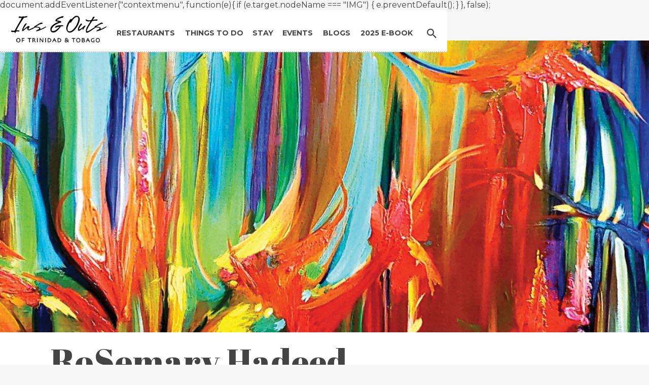

--- FILE ---
content_type: text/html
request_url: https://www.insandoutstt.com/listing/rosemary-hadeed
body_size: 7694
content:
<!DOCTYPE html><!-- Last Published: Thu Oct 09 2025 14:55:02 GMT+0000 (Coordinated Universal Time) --><html data-wf-domain="www.insandoutstt.com" data-wf-page="63ee461c685047290aa9f513" data-wf-site="5f2c17ae1e6ff9841b722d9c" lang="en" data-wf-collection="63ee461c685047a7c6a9f4d7" data-wf-item-slug="rosemary-hadeed"><head><meta charset="utf-8"/><title>RoSemary Hadeed</title><meta content="RoSemary Hadeed" name="description"/><meta content="RoSemary Hadeed" property="og:title"/><meta content="RoSemary Hadeed" property="og:description"/><meta content="https://cdn.prod.website-files.com/5f2c17afbb3392a1f1b3fd9d/5fc7a5044b6b53874a0fac1f_%20Rosemary%20Hadeed%20Header%20image.jpg" property="og:image"/><meta content="RoSemary Hadeed" property="twitter:title"/><meta content="RoSemary Hadeed" property="twitter:description"/><meta content="https://cdn.prod.website-files.com/5f2c17afbb3392a1f1b3fd9d/5fc7a5044b6b53874a0fac1f_%20Rosemary%20Hadeed%20Header%20image.jpg" property="twitter:image"/><meta property="og:type" content="website"/><meta content="summary_large_image" name="twitter:card"/><meta content="width=device-width, initial-scale=1" name="viewport"/><meta content="8IPjQ9gRykCAF6bR9U7OXbr4JOEeUWi08_pqDu3c0o0" name="google-site-verification"/><link href="https://cdn.prod.website-files.com/5f2c17ae1e6ff9841b722d9c/css/ins-outs-of-trinidad-tobago-website-202.webflow.shared.0d55ee2eb.min.css" rel="stylesheet" type="text/css"/><link href="https://fonts.googleapis.com" rel="preconnect"/><link href="https://fonts.gstatic.com" rel="preconnect" crossorigin="anonymous"/><script src="https://ajax.googleapis.com/ajax/libs/webfont/1.6.26/webfont.js" type="text/javascript"></script><script type="text/javascript">WebFont.load({  google: {    families: ["Montserrat:100,100italic,200,200italic,300,300italic,400,400italic,500,500italic,600,600italic,700,700italic,800,800italic,900,900italic","Merriweather:300,300italic,400,400italic,700,700italic,900,900italic","Oswald:200,300,400,500,600,700","Abril Fatface:regular"]  }});</script><script type="text/javascript">!function(o,c){var n=c.documentElement,t=" w-mod-";n.className+=t+"js",("ontouchstart"in o||o.DocumentTouch&&c instanceof DocumentTouch)&&(n.className+=t+"touch")}(window,document);</script><link href="https://cdn.prod.website-files.com/5f2c17ae1e6ff9841b722d9c/5f7f6f88a8720533443fe09b_Flavicon32.png" rel="shortcut icon" type="image/x-icon"/><link href="https://cdn.prod.website-files.com/5f2c17ae1e6ff9841b722d9c/5f7f6f8d5562f12ea1ca7afe_Flavicon.png" rel="apple-touch-icon"/><script async="" src="https://www.googletagmanager.com/gtag/js?id=G-TF4X9FZQYE"></script><script type="text/javascript">window.dataLayer = window.dataLayer || [];function gtag(){dataLayer.push(arguments);}gtag('js', new Date());gtag('config', 'G-TF4X9FZQYE', {'anonymize_ip': false});</script><style>
* {
  -webkit-font-smoothing: antialiased;
}
</style>

document.addEventListener("contextmenu", function(e){
    if (e.target.nodeName === "IMG") {
        e.preventDefault();
    }
}, false);
<script id="Cookiebot" src="https://consent.cookiebot.com/uc.js" data-cbid="6bcd3017-72a9-4d26-aad0-6d25256b202b" type="text/javascript" async></script>

<script type='text/javascript' src='https://platform-api.sharethis.com/js/sharethis.js#property=603555e6b7ebd200116e0013&product=sticky-share-buttons' async='async'></script>

<script src="https://apps.elfsight.com/p/platform.js" defer></script>
<div class="elfsight-app-8af8594c-e22e-4e48-8eb5-7287fa63f74c"></div></head><body><div data-collapse="medium" data-animation="over-right" data-duration="300" data-easing="ease-in-cubic" data-w-id="5e5a56f6-0142-4478-11c4-dd4effd0ec39" data-easing2="ease" role="banner" class="navbar-3 w-nav"><nav class="nav-container w-container"><a href="/" class="brand w-nav-brand"><img src="https://cdn.prod.website-files.com/5f2c17ae1e6ff9841b722d9c/6051037fa9286d6d141ff0f7_Ins%20and%20Outs%20Logo-01.png" height="50" width="190" data-w-id="5e5a56f6-0142-4478-11c4-dd4effd0ec3c" alt="" srcset="https://cdn.prod.website-files.com/5f2c17ae1e6ff9841b722d9c/6051037fa9286d6d141ff0f7_Ins%20and%20Outs%20Logo-01-p-500.png 500w, https://cdn.prod.website-files.com/5f2c17ae1e6ff9841b722d9c/6051037fa9286d6d141ff0f7_Ins%20and%20Outs%20Logo-01.png 995w" sizes="(max-width: 479px) 94vw, 190px" class="image"/></a><div data-w-id="d422f745-183a-8ba8-0ea9-318680fe4ba6" class="mobile-dropdown"><div class="w-dyn-list"><div role="list" class="w-dyn-items"><div role="listitem" class="w-dyn-item"><a href="/categories/car-hire-guides" class="w-inline-block"><div class="main-menu-links">Car Hire &amp; Guides</div></a></div><div role="listitem" class="w-dyn-item"><a href="/categories/eco-adventures" class="w-inline-block"><div class="main-menu-links">Eco Adventures</div></a></div><div role="listitem" class="w-dyn-item"><a href="/categories/beaches" class="w-inline-block"><div class="main-menu-links">Beaches &amp; Waterfalls</div></a></div><div role="listitem" class="w-dyn-item"><a href="/categories/entertainment" class="w-inline-block"><div class="main-menu-links">Entertainment</div></a></div><div role="listitem" class="w-dyn-item"><a href="/categories/festivals-culture" class="w-inline-block"><div class="main-menu-links">Festivals &amp; Culture</div></a></div><div role="listitem" class="w-dyn-item"><a href="/categories/shopping" class="w-inline-block"><div class="main-menu-links">Shopping</div></a></div><div role="listitem" class="w-dyn-item"><a href="/categories/sightseeing" class="w-inline-block"><div class="main-menu-links">Sightseeing</div></a></div></div></div><a data-w-id="6c2f9ced-29fb-2d4d-6fce-fc493aaec824" href="#" class="mobile-dropdwon-exit w-inline-block"><div class="menu-line lect"></div><div class="menu-line right"></div></a></div><div data-w-id="cded9a4c-bd0d-3714-4f9e-2085b756d7fc" class="mobile-dropdown"><a data-w-id="99643b13-3264-84e7-3f9c-624749fcec30" href="#" class="mobile-dropdwon-exit w-inline-block"><div class="menu-line lect"></div><div class="menu-line right"></div></a><a href="#" class="main-menu-links mobile">Trinidad Accommodation</a><a href="#" class="main-menu-links">Tobago Accommodation</a><div class="w-dyn-list"><div role="list" class="w-dyn-items"><div role="listitem" class="w-dyn-item"><a href="/categories/useful-information" class="w-inline-block"><div class="main-menu-links">Useful Information</div></a></div></div></div></div><div class="mobile-search"><a data-w-id="72454f17-b203-06f9-d21f-5ff2c854e03c" href="#" class="mobile-dropdwon-exit w-inline-block"><div class="menu-line lect"></div><div class="menu-line right"></div></a><div class="div-block-55"><form action="/search" class="mobile-search-container w-form"><input class="search-input mobile w-input" maxlength="256" name="query" placeholder="Search Trinidad &amp; Tobago" type="search" id="search-2" required=""/><input type="submit" class="search-button mobile w-button" value="Search"/></form></div></div><nav role="navigation" class="nav-menu w-nav-menu"><a data-w-id="5e5a56f6-0142-4478-11c4-dd4effd0ec40" href="/restaurants-all/restaurants" class="main-menu-links">Restaurants</a><div class="div-block-52"><a href="#" data-w-id="5e5a56f6-0142-4478-11c4-dd4effd0ec42" class="main-menu-links dropdown-arrow">Things to Do</a><img src="https://cdn.prod.website-files.com/5f2c17ae1e6ff9841b722d9c/5f2c17afbb3392858ab3fd79_Dropdown%20Arrow.svg" width="12" alt="" class="image-5"/></div><div class="div-block-52"><a href="/accommodation/accommodation" data-w-id="5e5a56f6-0142-4478-11c4-dd4effd0ec46" class="main-menu-links dropdown-arrow">Stay</a><img src="https://cdn.prod.website-files.com/5f2c17ae1e6ff9841b722d9c/5f2c17afbb3392858ab3fd79_Dropdown%20Arrow.svg" width="12" alt="" class="image-5"/></div><a data-w-id="a275bfad-1de3-27fb-1d11-43eb391b6a6d" href="https://www.insandoutstt.com/articles/events" class="main-menu-links">Events</a><a data-w-id="5e5a56f6-0142-4478-11c4-dd4effd0ec48" href="/blog" class="main-menu-links">Blogs</a><a data-w-id="aebbad79-630c-826e-cba6-d09c9ecc60db" href="https://issuu.com/prestigebusinesspublications/docs/ins_outs_of_trinidad_tobago_2025?fr=sOGUzZjcxMjY0MDE" class="main-menu-links secondary">2025 E-BOOK</a><div data-w-id="5e5a56f6-0142-4478-11c4-dd4effd0ec4c" class="search-icon-container"><img src="https://cdn.prod.website-files.com/5f2c17ae1e6ff9841b722d9c/5f2c17afbb33921f79b3fd6b_Exit.svg" alt="" class="exit"/><img src="https://cdn.prod.website-files.com/5f2c17ae1e6ff9841b722d9c/5f2c17afbb33922a84b3fd72_Seach%20Icon.svg" alt="" class="search-icon"/></div></nav><div data-w-id="5e5a56f6-0142-4478-11c4-dd4effd0ec4f" class="nav-panel-wrapper"><div data-w-id="5e5a56f6-0142-4478-11c4-dd4effd0ec52" class="nav-panel restaurants"><div><div class="dropdown-title">Popular Restaurants</div></div><div class="dropdown-menu-wrapper"><div class="dropdown-collection-wrapper w-dyn-list"><div role="list" class="dropdown-collection-list w-dyn-items"><div role="listitem" class="dropdown-collection-item w-dyn-item"><a style="background-image:url(&quot;https://cdn.prod.website-files.com/5f2c17afbb3392a1f1b3fd9d/5f8880f49b3c9e778f39a8fc_Texas-De-Brazil-1.jpg&quot;)" href="/restaurants/texas-de-brazil" class="dropdown-link w-inline-block"></a><h3 class="dropdown-link-text regular">Texas De Brazil</h3></div><div role="listitem" class="dropdown-collection-item w-dyn-item"><a style="background-image:url(&quot;https://cdn.prod.website-files.com/5f2c17afbb3392a1f1b3fd9d/62631c1848abd1046d7ea4c2_Abams%20Feature.jpg&quot;)" href="/restaurants/adams-bagels-specialty-breads" class="dropdown-link w-inline-block"></a><h3 class="dropdown-link-text regular">Adam’s Bagels &amp; Specialty Breads</h3></div><div role="listitem" class="dropdown-collection-item w-dyn-item"><a style="background-image:url(&quot;https://cdn.prod.website-files.com/5f2c17afbb3392a1f1b3fd9d/624aecd42d12e6102dcabe5f_519%20Restaurant%20%26%20Bar%20IMG-19%20feature.jpg&quot;)" href="/restaurants/519-restaurant-bar" class="dropdown-link w-inline-block"></a><h3 class="dropdown-link-text regular">519 Restaurant &amp; Bar</h3></div><div role="listitem" class="dropdown-collection-item w-dyn-item"><a style="background-image:url(&quot;https://cdn.prod.website-files.com/5f2c17afbb3392a1f1b3fd9d/5fd903906b558308ff56dfda_Tiki-Village-img-1.jpg&quot;)" href="/restaurants/tiki-village" class="dropdown-link w-inline-block"></a><h3 class="dropdown-link-text regular">Tiki Village</h3></div><div role="listitem" class="dropdown-collection-item w-dyn-item"><a style="background-image:url(&quot;https://cdn.prod.website-files.com/5f2c17afbb3392a1f1b3fd9d/62631f2930749f40036a6bce_Passage%20to%20Asia%20feature.jpg&quot;)" href="/restaurants/passage-to-asia" class="dropdown-link w-inline-block"></a><h3 class="dropdown-link-text regular">Passage to Asia</h3></div></div></div><div class="dropdown-link-container links"><a href="/restaurants-all/restaurants" class="link-block w-inline-block"><div class="dropdown-link-text landing-page-link"> all Restaurants</div></a><a href="/restaurants-all/restaurants-in-tobago" class="dropdown-title links">TObago</a><a href="/restaurants-all/restaurants-in-trinidad" class="dropdown-title links">Trinidad</a></div></div></div><div data-w-id="5e5a56f6-0142-4478-11c4-dd4effd0ec6f" class="nav-panel things-to-do"><div class="dropdown-title">Popular Activities</div><div class="dropdown-menu-wrapper"><div class="dropdown-collection-wrapper w-dyn-list"><div role="list" class="dropdown-collection-list w-dyn-items"><div role="listitem" class="dropdown-collection-item w-dyn-item"><a style="background-image:url(&quot;https://cdn.prod.website-files.com/5f2c17afbb3392a1f1b3fd9d/5f89d9d9974c0742a399c14f_Caroni-Swamp-3.jpg&quot;)" href="/listing/caroni-bird-sanctuary" class="dropdown-link w-inline-block"></a><h3 class="dropdown-link-text regular">Caroni Bird Sanctuary</h3></div><div role="listitem" class="dropdown-collection-item w-dyn-item"><a style="background-image:url(&quot;https://cdn.prod.website-files.com/5f2c17afbb3392a1f1b3fd9d/63ff663e083fc0c3471ed306_Central%20Bank%20Auditorium%20feature%20image.jpg&quot;)" href="/listing/the-central-bank-auditorium" class="dropdown-link w-inline-block"></a><h3 class="dropdown-link-text regular">The Central Bank Auditorium</h3></div><div role="listitem" class="dropdown-collection-item w-dyn-item"><a style="background-image:url(&quot;https://cdn.prod.website-files.com/5f2c17afbb3392a1f1b3fd9d/5f89dd3dd09b0b6f3599cebf_Turtle-Watching.jpg&quot;)" href="/listing/turtle-watching" class="dropdown-link w-inline-block"></a><h3 class="dropdown-link-text regular">Turtle Watching</h3></div></div></div><div class="dropdown-link-container links"><div class="w-dyn-list"><div role="list" class="w-dyn-items"><div role="listitem" class="w-dyn-item"><a href="/categories/beaches" class="dropdown-title links">Beaches &amp; Waterfalls</a></div><div role="listitem" class="w-dyn-item"><a href="/categories/car-hire-guides" class="dropdown-title links">Car Hire &amp; Guides</a></div><div role="listitem" class="w-dyn-item"><a href="/categories/eco-adventures" class="dropdown-title links">Eco Adventures</a></div><div role="listitem" class="w-dyn-item"><a href="/categories/entertainment" class="dropdown-title links">Entertainment</a></div><div role="listitem" class="w-dyn-item"><a href="/categories/festivals-culture" class="dropdown-title links">Festivals &amp; Culture</a></div><div role="listitem" class="w-dyn-item"><a href="/categories/shopping" class="dropdown-title links">Shopping</a></div><div role="listitem" class="w-dyn-item"><a href="/categories/sightseeing" class="dropdown-title links">Sightseeing</a></div></div></div></div></div></div><div data-w-id="5e5a56f6-0142-4478-11c4-dd4effd0ec91" class="nav-panel stay"><div class="dropdown-title">Explore</div><div class="dropdown-menu-wrapper"><div class="dropdown-collection-wrapper w-dyn-list"><div role="list" class="dropdown-collection-list w-dyn-items"><div role="listitem" class="dropdown-collection-item w-dyn-item"><a style="background-image:url(&quot;https://cdn.prod.website-files.com/5f2c17afbb3392a1f1b3fd9d/5f8845455e7a2489aec20e17_Blue-Waters-1.jpg&quot;)" href="/listing/blue-waters-inn" class="dropdown-link w-inline-block"></a><h3 class="dropdown-link-text regular">Blue Waters Inn</h3></div><div role="listitem" class="dropdown-collection-item w-dyn-item"><a style="background-image:url(&quot;https://cdn.prod.website-files.com/5f2c17afbb3392a1f1b3fd9d/6408ce33ef5f2a19a43476ba_Cara%20Hotels%20main.jpg&quot;)" href="/listing/cara-suites-hotel-conference-centre" class="dropdown-link w-inline-block"></a><h3 class="dropdown-link-text regular">Cara Hotels</h3></div><div role="listitem" class="dropdown-collection-item w-dyn-item"><a style="background-image:url(&quot;https://cdn.prod.website-files.com/5f2c17afbb3392a1f1b3fd9d/63fe2f69688833b3f8a1878b_Tradewinds%20main.jpg&quot;)" href="/listing/tradewinds-hotel" class="dropdown-link w-inline-block"></a><h3 class="dropdown-link-text regular">Tradewinds Hotel &amp; Conference Centre</h3></div><div role="listitem" class="dropdown-collection-item w-dyn-item"><a style="background-image:url(&quot;https://cdn.prod.website-files.com/5f2c17afbb3392a1f1b3fd9d/68e01dcb9e45fc96e91e26f9_Radisson%20Hotel%20Trinidad%20feature.jpg&quot;)" href="/listing/radisson-hotel-trinidad" class="dropdown-link w-inline-block"></a><h3 class="dropdown-link-text regular">Radisson Hotel Trinidad</h3></div><div role="listitem" class="dropdown-collection-item w-dyn-item"><a style="background-image:url(&quot;https://cdn.prod.website-files.com/5f2c17afbb3392a1f1b3fd9d/624f1b38bd83b921183401d6_Hilton%204791%201440x1152.jpg&quot;)" href="/listing/hilton-trinidad-conference-centre" class="dropdown-link w-inline-block"></a><h3 class="dropdown-link-text regular">Hilton Trinidad &amp; Conference Centre</h3></div></div></div><div class="dropdown-link-container links"><a href="/accommodation/accommodation" class="link-block w-inline-block"><div class="dropdown-link-text landing-page-link">All Accommodation</div></a><a href="/accommodation/trinidad-accommodation" class="dropdown-title links">Trinidad Accommodation</a><a href="/accommodation/tobago-accommodation" class="dropdown-title links">Tobago Accommodation</a><div class="w-dyn-list"><div role="list" class="w-dyn-items"><div role="listitem" class="w-dyn-item"><a href="/categories/useful-information" class="dropdown-title links">Useful Information</a></div></div></div></div></div></div></div><div class="dropdown-container search-dropdown"><form action="/search" class="search-2 w-form"><input class="search-input w-input" maxlength="256" name="query" placeholder="Search Trinidad &amp; Tobago" type="search" id="search" required=""/><input type="submit" class="search-button w-button" value="Search"/></form></div><div class="div-block-49"><div class="menu-button w-nav-button"><div><div class="menu-line top"></div><div class="menu-line middle"></div><div class="menu-line bottom"></div></div></div><div class="div-block-50"></div><div data-w-id="788f42c3-7e1c-aacf-3165-b92dfeba18d0" class="div-block-47 div-block-48"><img src="https://cdn.prod.website-files.com/5f2c17ae1e6ff9841b722d9c/5f2c17afbb33922a84b3fd72_Seach%20Icon.svg" width="24" height="24" alt=""/></div><div class="div-block-50"></div></div></nav></div><div class="page-container"><div class="content-container"><div class="hero-section"><div class="hero-container listing"><img alt="" src="https://cdn.prod.website-files.com/5f2c17afbb3392a1f1b3fd9d/5fc7a5044b6b53874a0fac1f_%20Rosemary%20Hadeed%20Header%20image.jpg" sizes="100vw" srcset="https://cdn.prod.website-files.com/5f2c17afbb3392a1f1b3fd9d/5fc7a5044b6b53874a0fac1f_%20Rosemary%20Hadeed%20Header%20image-p-500.jpeg 500w, https://cdn.prod.website-files.com/5f2c17afbb3392a1f1b3fd9d/5fc7a5044b6b53874a0fac1f_%20Rosemary%20Hadeed%20Header%20image-p-800.jpeg 800w, https://cdn.prod.website-files.com/5f2c17afbb3392a1f1b3fd9d/5fc7a5044b6b53874a0fac1f_%20Rosemary%20Hadeed%20Header%20image-p-1080.jpeg 1080w, https://cdn.prod.website-files.com/5f2c17afbb3392a1f1b3fd9d/5fc7a5044b6b53874a0fac1f_%20Rosemary%20Hadeed%20Header%20image.jpg 1440w" class="article-image"/></div><div class="dotted-line"></div></div><div class="listing-container"><h1 class="featured-article-title listing">RoSemary Hadeed</h1><div class="listing-body"><div class="listing-contact-container"><div class="contact-links"><a href="#" class="w-inline-block"><div class="lisiting-links address w-dyn-bind-empty"></div></a></div><div class="dotted-line listing"></div><div class="lisiting-containers"><a href="#" class="lisiting-links w-condition-invisible">Email | </a><a href="https://www.facebook.com/rosemary.hadeed.9" target="_blank" class="lisiting-links">Website<br/>‍</a><div class="dotted-line listing"></div></div><div class="lisiting-containers"><a href="#" class="lisiting-links w-dyn-bind-empty"></a><div class="dotted-line listing"></div></div><div class="div-block-62 w-condition-invisible"><a href="#" class="book-button w-button">Book Now</a></div><div class="div-block-54"><a href="#" class="w-inline-block w-condition-invisible"><img src="https://cdn.prod.website-files.com/5f2c17ae1e6ff9841b722d9c/5f2c17afbb33927433b3fd7b_FB%20Icon.svg" width="45" alt="" class="social-media-icons"/></a><a href="#" class="w-inline-block w-condition-invisible"><img src="https://cdn.prod.website-files.com/5f2c17ae1e6ff9841b722d9c/5f2c17afbb3392d164b3fd74_IN%20Icon.svg" width="45" alt="" class="social-media-icons"/></a><a href="#" class="w-inline-block w-condition-invisible"><img src="https://cdn.prod.website-files.com/5f2c17ae1e6ff9841b722d9c/5f2c17afbb3392d876b3fd71_Twitter%20Icon.svg" width="45" alt="" class="social-media-icons"/></a><a href="#" class="w-inline-block w-condition-invisible"><img src="https://cdn.prod.website-files.com/5f2c17ae1e6ff9841b722d9c/5f2c17afbb3392856fb3fd69_Trip%20advisor.svg" width="75" alt="" class="social-media-icons"/></a></div></div><div class="listing-content-container"><div class="listing-content w-richtext"><p>Always artistically inclined, Rosemary Hadeed opted for a degree in Interior Design. After thirty successful years, she transitioned to the use of oils, acrylics and inks, adopted the artist name RoSemary, and used social medial as the springboard to an active career in fine art. RoSemary describes herself as a ‘spontaneous abstract impressionist artist’. Her style is typified by bold colours and strong brush-strokes. She manipulates the paint by brush and knife to create texture and perspective.</p><figure class="w-richtext-align-center w-richtext-figure-type-image"><div><img src="https://cdn.prod.website-files.com/5f2c17afbb3392a1f1b3fd9d/5fc7a512f4dc7ed11b935ca7_Cover%20trinidad.jpg" loading="lazy" alt=""/></div></figure><figure class="w-richtext-align-center w-richtext-figure-type-image"><div><img src="https://cdn.prod.website-files.com/5f2c17afbb3392a1f1b3fd9d/5fc7a524424db1a8f11ea25a_image4.jpg" loading="lazy" alt=""/></div></figure><p>‍</p></div></div></div></div><div class="dotted-line"></div><div class="all-sections"><h2 class="heading-2">You May Also Like:</h2><div class="collection w-dyn-list"><div role="list" class="list w-dyn-items"><div role="listitem" class="collection-items w-dyn-item"><div class="image-link-container"><a href="/listing/fernandes-fine-wines-spirits" class="image-link-block w-inline-block"><img width="660" alt="" src="https://cdn.prod.website-files.com/5f2c17afbb3392a1f1b3fd9d/68dfd874ac32c13180ad9c9a_Fernandes%20Fine%20Wines%20%26%20Spirits%20feature.jpg" sizes="(max-width: 767px) 100vw, 660px" srcset="https://cdn.prod.website-files.com/5f2c17afbb3392a1f1b3fd9d/68dfd874ac32c13180ad9c9a_Fernandes%20Fine%20Wines%20%26%20Spirits%20feature-p-500.jpg 500w, https://cdn.prod.website-files.com/5f2c17afbb3392a1f1b3fd9d/68dfd874ac32c13180ad9c9a_Fernandes%20Fine%20Wines%20%26%20Spirits%20feature-p-800.jpg 800w, https://cdn.prod.website-files.com/5f2c17afbb3392a1f1b3fd9d/68dfd874ac32c13180ad9c9a_Fernandes%20Fine%20Wines%20%26%20Spirits%20feature-p-1080.jpg 1080w, https://cdn.prod.website-files.com/5f2c17afbb3392a1f1b3fd9d/68dfd874ac32c13180ad9c9a_Fernandes%20Fine%20Wines%20%26%20Spirits%20feature.jpg 1440w" class="image-link"/><h4 class="tag">Trinidad</h4><h2 class="image-link_text with-description">Fernandes Fine Wines &amp; Spirits</h2><p class="lisiting-card_paragraph">Fine Wines &amp; Spirits</p></a></div></div><div role="listitem" class="collection-items w-dyn-item"><div class="image-link-container"><a href="/listing/the-falls-at-westmall" class="image-link-block w-inline-block"><img width="660" alt="" src="https://cdn.prod.website-files.com/5f2c17afbb3392a1f1b3fd9d/6401e4b16903b0d6d6175f02_The%20Falls%20Main%20img.jpg" sizes="(max-width: 767px) 100vw, 660px" srcset="https://cdn.prod.website-files.com/5f2c17afbb3392a1f1b3fd9d/6401e4b16903b0d6d6175f02_The%20Falls%20Main%20img-p-500.jpg 500w, https://cdn.prod.website-files.com/5f2c17afbb3392a1f1b3fd9d/6401e4b16903b0d6d6175f02_The%20Falls%20Main%20img-p-800.jpg 800w, https://cdn.prod.website-files.com/5f2c17afbb3392a1f1b3fd9d/6401e4b16903b0d6d6175f02_The%20Falls%20Main%20img-p-1080.jpg 1080w, https://cdn.prod.website-files.com/5f2c17afbb3392a1f1b3fd9d/6401e4b16903b0d6d6175f02_The%20Falls%20Main%20img.jpg 1440w" class="image-link"/><h4 class="tag">Trinidad</h4><h2 class="image-link_text with-description">The Falls at Westmall</h2><p class="lisiting-card_paragraph">Visit The Falls at Westmall and experience iconic first-world shopping at its best!</p></a></div></div><div role="listitem" class="collection-items w-dyn-item"><div class="image-link-container"><a href="/listing/the-kuttage-artisan-boutique" class="image-link-block w-inline-block"><img width="660" alt="" src="https://cdn.prod.website-files.com/5f2c17afbb3392a1f1b3fd9d/63fe25a27cafaa7a517a7038_The%20Kuttage%20main%20img.jpg" sizes="(max-width: 767px) 100vw, 660px" srcset="https://cdn.prod.website-files.com/5f2c17afbb3392a1f1b3fd9d/63fe25a27cafaa7a517a7038_The%20Kuttage%20main%20img-p-500.jpg 500w, https://cdn.prod.website-files.com/5f2c17afbb3392a1f1b3fd9d/63fe25a27cafaa7a517a7038_The%20Kuttage%20main%20img-p-800.jpg 800w, https://cdn.prod.website-files.com/5f2c17afbb3392a1f1b3fd9d/63fe25a27cafaa7a517a7038_The%20Kuttage%20main%20img-p-1080.jpg 1080w, https://cdn.prod.website-files.com/5f2c17afbb3392a1f1b3fd9d/63fe25a27cafaa7a517a7038_The%20Kuttage%20main%20img.jpg 1440w" class="image-link"/><h4 class="tag">Trinidad</h4><h2 class="image-link_text with-description">The Kuttage Artisan Boutique</h2><p class="lisiting-card_paragraph">The Kuttage Artisan Boutique</p></a></div></div><div role="listitem" class="collection-items w-dyn-item"><div class="image-link-container"><a href="/listing/tessa-alexander" class="image-link-block w-inline-block"><img width="660" alt="" src="https://cdn.prod.website-files.com/5f2c17afbb3392a1f1b3fd9d/62a723e7be9b8115786a4343_Tessa%20Alexander%20-%20Dame%20Lorraines%201440x1152.jpg" sizes="(max-width: 767px) 100vw, 660px" srcset="https://cdn.prod.website-files.com/5f2c17afbb3392a1f1b3fd9d/62a723e7be9b8115786a4343_Tessa%20Alexander%20-%20Dame%20Lorraines%201440x1152-p-500.jpeg 500w, https://cdn.prod.website-files.com/5f2c17afbb3392a1f1b3fd9d/62a723e7be9b8115786a4343_Tessa%20Alexander%20-%20Dame%20Lorraines%201440x1152-p-800.jpeg 800w, https://cdn.prod.website-files.com/5f2c17afbb3392a1f1b3fd9d/62a723e7be9b8115786a4343_Tessa%20Alexander%20-%20Dame%20Lorraines%201440x1152-p-1080.jpeg 1080w, https://cdn.prod.website-files.com/5f2c17afbb3392a1f1b3fd9d/62a723e7be9b8115786a4343_Tessa%20Alexander%20-%20Dame%20Lorraines%201440x1152.jpg 1440w" class="image-link"/><h4 class="tag">Trinidad</h4><h2 class="image-link_text with-description">Tessa Alexander</h2><p class="lisiting-card_paragraph">Cover Artist for ‘Ins &amp; Outs of Trinidad &amp; Tobago’ 2022</p></a></div></div></div></div></div><div class="dotted-line"></div><div class="all-sections"><h1 class="section-heading">Things to do</h1><div class="section-links-grid"><div class="w-dyn-list"><div role="list" class="list section-links w-dyn-items"><div role="listitem" class="collection-items _3-wide w-dyn-item"><div class="image-link-container"><a href="/categories/beaches" class="image-link-block w-inline-block"><img width="1691" alt="" src="https://cdn.prod.website-files.com/5f2c17afbb3392a1f1b3fd9d/65be3cc188bdb847fca1bd0e_Beaches%20and%20Waterfalls%20header%201440x1152.jpg" sizes="100vw" srcset="https://cdn.prod.website-files.com/5f2c17afbb3392a1f1b3fd9d/65be3cc188bdb847fca1bd0e_Beaches%20and%20Waterfalls%20header%201440x1152-p-500.jpg 500w, https://cdn.prod.website-files.com/5f2c17afbb3392a1f1b3fd9d/65be3cc188bdb847fca1bd0e_Beaches%20and%20Waterfalls%20header%201440x1152-p-800.jpg 800w, https://cdn.prod.website-files.com/5f2c17afbb3392a1f1b3fd9d/65be3cc188bdb847fca1bd0e_Beaches%20and%20Waterfalls%20header%201440x1152-p-1080.jpg 1080w, https://cdn.prod.website-files.com/5f2c17afbb3392a1f1b3fd9d/65be3cc188bdb847fca1bd0e_Beaches%20and%20Waterfalls%20header%201440x1152.jpg 1440w" class="image-link"/><h2 class="image-link_text with-description sections">Beaches &amp; Waterfalls</h2></a></div></div><div role="listitem" class="collection-items _3-wide w-dyn-item"><div class="image-link-container"><a href="/categories/car-hire-guides" class="image-link-block w-inline-block"><img width="1691" alt="" src="https://cdn.prod.website-files.com/5f2c17afbb3392a1f1b3fd9d/5f982c50859c9925e69dedd4_Experience-Header.jpg" sizes="100vw" srcset="https://cdn.prod.website-files.com/5f2c17afbb3392a1f1b3fd9d/5f982c50859c9925e69dedd4_Experience-Header-p-500.jpeg 500w, https://cdn.prod.website-files.com/5f2c17afbb3392a1f1b3fd9d/5f982c50859c9925e69dedd4_Experience-Header-p-800.jpeg 800w, https://cdn.prod.website-files.com/5f2c17afbb3392a1f1b3fd9d/5f982c50859c9925e69dedd4_Experience-Header.jpg 1440w" class="image-link"/><h2 class="image-link_text with-description sections">Car Hire &amp; Guides</h2></a></div></div><div role="listitem" class="collection-items _3-wide w-dyn-item"><div class="image-link-container"><a href="/categories/eco-adventures" class="image-link-block w-inline-block"><img width="1691" alt="" src="https://cdn.prod.website-files.com/5f2c17afbb3392a1f1b3fd9d/6079d9690780242dce28e186_Eco-Adventure-Kayak-Trinidad.jpg" sizes="100vw" srcset="https://cdn.prod.website-files.com/5f2c17afbb3392a1f1b3fd9d/6079d9690780242dce28e186_Eco-Adventure-Kayak-Trinidad-p-500.jpeg 500w, https://cdn.prod.website-files.com/5f2c17afbb3392a1f1b3fd9d/6079d9690780242dce28e186_Eco-Adventure-Kayak-Trinidad-p-800.jpeg 800w, https://cdn.prod.website-files.com/5f2c17afbb3392a1f1b3fd9d/6079d9690780242dce28e186_Eco-Adventure-Kayak-Trinidad-p-1080.jpeg 1080w, https://cdn.prod.website-files.com/5f2c17afbb3392a1f1b3fd9d/6079d9690780242dce28e186_Eco-Adventure-Kayak-Trinidad.jpg 1440w" class="image-link"/><h2 class="image-link_text with-description sections">Eco Adventures</h2></a></div></div><div role="listitem" class="collection-items _3-wide w-dyn-item"><div class="image-link-container"><a href="/categories/entertainment" class="image-link-block w-inline-block"><img width="1691" alt="" src="https://cdn.prod.website-files.com/5f2c17afbb3392a1f1b3fd9d/5f9c445d94762bb9a655131d_Entertainment--Header.jpg" sizes="100vw" srcset="https://cdn.prod.website-files.com/5f2c17afbb3392a1f1b3fd9d/5f9c445d94762bb9a655131d_Entertainment--Header-p-500.jpeg 500w, https://cdn.prod.website-files.com/5f2c17afbb3392a1f1b3fd9d/5f9c445d94762bb9a655131d_Entertainment--Header-p-800.jpeg 800w, https://cdn.prod.website-files.com/5f2c17afbb3392a1f1b3fd9d/5f9c445d94762bb9a655131d_Entertainment--Header.jpg 1440w" class="image-link"/><h2 class="image-link_text with-description sections">Entertainment</h2></a></div></div><div role="listitem" class="collection-items _3-wide w-dyn-item"><div class="image-link-container"><a href="/categories/festivals-culture" class="image-link-block w-inline-block"><img width="1691" alt="" src="https://cdn.prod.website-files.com/5f2c17afbb3392a1f1b3fd9d/65cf818f18fe4e2e1efa35a0_Phagwah%201440x1152.jpg" sizes="100vw" srcset="https://cdn.prod.website-files.com/5f2c17afbb3392a1f1b3fd9d/65cf818f18fe4e2e1efa35a0_Phagwah%201440x1152-p-500.jpg 500w, https://cdn.prod.website-files.com/5f2c17afbb3392a1f1b3fd9d/65cf818f18fe4e2e1efa35a0_Phagwah%201440x1152-p-800.jpg 800w, https://cdn.prod.website-files.com/5f2c17afbb3392a1f1b3fd9d/65cf818f18fe4e2e1efa35a0_Phagwah%201440x1152-p-1080.jpg 1080w, https://cdn.prod.website-files.com/5f2c17afbb3392a1f1b3fd9d/65cf818f18fe4e2e1efa35a0_Phagwah%201440x1152.jpg 1440w" class="image-link"/><h2 class="image-link_text with-description sections">Festivals &amp; Culture</h2></a></div></div><div role="listitem" class="collection-items _3-wide w-dyn-item"><div class="image-link-container"><a href="/categories/shopping" class="image-link-block w-inline-block"><img width="1691" alt="" src="https://cdn.prod.website-files.com/5f2c17afbb3392a1f1b3fd9d/6079d83818822926520c5d34_Pineapple-Shopping-Trinidad.jpg" sizes="100vw" srcset="https://cdn.prod.website-files.com/5f2c17afbb3392a1f1b3fd9d/6079d83818822926520c5d34_Pineapple-Shopping-Trinidad-p-500.jpeg 500w, https://cdn.prod.website-files.com/5f2c17afbb3392a1f1b3fd9d/6079d83818822926520c5d34_Pineapple-Shopping-Trinidad-p-800.jpeg 800w, https://cdn.prod.website-files.com/5f2c17afbb3392a1f1b3fd9d/6079d83818822926520c5d34_Pineapple-Shopping-Trinidad-p-1080.jpeg 1080w, https://cdn.prod.website-files.com/5f2c17afbb3392a1f1b3fd9d/6079d83818822926520c5d34_Pineapple-Shopping-Trinidad.jpg 1440w" class="image-link"/><h2 class="image-link_text with-description sections">Shopping</h2></a></div></div><div role="listitem" class="collection-items _3-wide w-dyn-item"><div class="image-link-container"><a href="/categories/sightseeing" class="image-link-block w-inline-block"><img width="1691" alt="" src="https://cdn.prod.website-files.com/5f2c17afbb3392a1f1b3fd9d/6079d7b04513cc7ad2f8d0d9_Sightseeing-Lopinot-Trinidad.jpg" sizes="100vw" srcset="https://cdn.prod.website-files.com/5f2c17afbb3392a1f1b3fd9d/6079d7b04513cc7ad2f8d0d9_Sightseeing-Lopinot-Trinidad-p-500.jpeg 500w, https://cdn.prod.website-files.com/5f2c17afbb3392a1f1b3fd9d/6079d7b04513cc7ad2f8d0d9_Sightseeing-Lopinot-Trinidad-p-800.jpeg 800w, https://cdn.prod.website-files.com/5f2c17afbb3392a1f1b3fd9d/6079d7b04513cc7ad2f8d0d9_Sightseeing-Lopinot-Trinidad-p-1080.jpeg 1080w, https://cdn.prod.website-files.com/5f2c17afbb3392a1f1b3fd9d/6079d7b04513cc7ad2f8d0d9_Sightseeing-Lopinot-Trinidad.jpg 1440w" class="image-link"/><h2 class="image-link_text with-description sections">Sightseeing</h2></a></div></div></div></div></div></div></div><footer class="footer"><div id="w-node-_082c9b91-b2ff-e43f-795d-209c13fd27a3-13fd27a1" class="footer-block"><h3 class="footer-text heading">Contact Us</h3><div class="dotted-line white"></div><div class="footer-text">Ins &amp; Outs of Trinidad &amp; Tobago is published by Caribbean Tourism Publications Ltd.</div><div class="footer-text">Tel: (868) 622-0738/9<br/>Email: <a href="mailto:infoinsandoutstt@gmail.com">infoinsandoutstt@gmail.com</a><a href="mailto:insandouts@brandetang.com" target="_blank"><br/></a></div></div><div id="w-node-_082c9b91-b2ff-e43f-795d-209c13fd27c5-13fd27a1" class="footer-block"><h3 class="footer-text heading">Advertise with Us</h3><div class="dotted-line white"></div><div class="footer-text"><a href="/advertise">Learn more</a> about our comprehensive advertising packages that include printed magazine, e-book, website listing and social media.</div></div><div id="w-node-_082c9b91-b2ff-e43f-795d-209c13fd27c9-13fd27a1" class="footer-block"><h3 class="footer-text heading">Follow Us</h3><div class="dotted-line white"></div><div class="div-block-54"><a href="https://www.facebook.com/insandoutstt" target="_blank" class="w-inline-block"><img src="https://cdn.prod.website-files.com/5f2c17ae1e6ff9841b722d9c/5f2c17afbb33927433b3fd7b_FB%20Icon.svg" width="45" alt="" class="social-media-icons"/></a><a href="https://www.instagram.com/insandoutstrinidadandtobago/" target="_blank" class="w-inline-block"><img src="https://cdn.prod.website-files.com/5f2c17ae1e6ff9841b722d9c/5f2c17afbb3392d164b3fd74_IN%20Icon.svg" width="45" alt="" class="social-media-icons"/></a></div></div><div id="w-node-_082c9b91-b2ff-e43f-795d-209c13fd27cd-13fd27a1" class="footer-block covers"><h3 class="footer-text heading">The Ins &amp; Outs Family</h3><div class="dotted-line white"></div><div class="footer-cover-container"><a href="https://issuu.com/prestigebusinesspublications/docs/ins_outs_of_trinidad_tobago_2025?fr=sOGUzZjcxMjY0MDE" target="_blank" class="footer-covers w-inline-block"><img src="https://cdn.prod.website-files.com/5f2c17ae1e6ff9841b722d9c/67b0872f2550411c49f894bb_I%26O%202025%20website%20cover.jpg" width="Auto" height="Auto" sizes="(max-width: 624px) 100vw, 624px" alt="Ins &amp; Outs of Trinidad and Tobago 2025" srcset="https://cdn.prod.website-files.com/5f2c17ae1e6ff9841b722d9c/67b0872f2550411c49f894bb_I%26O%202025%20website%20cover-p-500.jpg 500w, https://cdn.prod.website-files.com/5f2c17ae1e6ff9841b722d9c/67b0872f2550411c49f894bb_I%26O%202025%20website%20cover.jpg 624w" class="covers"/></a><a href="https://issuu.com/millerpublishing/docs/iobgi25_-_ins_and_outs_of_barbados_book" class="footer-covers w-inline-block"><img src="https://cdn.prod.website-files.com/5f2c17ae1e6ff9841b722d9c/68e7cc870d11394c56191310_I%26O%20Barbados%202025%20cover%20hm.jpg" sizes="(max-width: 640px) 100vw, 640px" srcset="https://cdn.prod.website-files.com/5f2c17ae1e6ff9841b722d9c/68e7cc870d11394c56191310_I%26O%20Barbados%202025%20cover%20hm-p-500.jpg 500w, https://cdn.prod.website-files.com/5f2c17ae1e6ff9841b722d9c/68e7cc870d11394c56191310_I%26O%20Barbados%202025%20cover%20hm.jpg 640w" alt="" class="covers"/></a><a href="https://insandoutsofgrenada.com/" class="footer-covers w-inline-block"><img src="https://cdn.prod.website-files.com/5f2c17ae1e6ff9841b722d9c/5f2c17afbb3392eb15b3fd87_Ins-%26-Outs-of-Grenada.jpg" width="Auto" alt="" class="covers"/></a><a href="https://issuu.com/millerpublishing/docs/ins_outs_svg_2025_-_ebook" class="footer-covers w-inline-block"><img src="https://cdn.prod.website-files.com/5f2c17ae1e6ff9841b722d9c/68e7cc878138f75c6ce82f42_I%26O%20St.%20Vincent%20%26%20The%20Grenadines%20cover%20hm.jpg" width="Auto" alt="" class="covers"/></a></div></div><div id="w-node-_924a9daf-f4b8-4c9e-8d6a-b84f945b061e-13fd27a1" class="footer-block"><div class="footer-text copyright">© 2025 Ins &amp; Outs of Trinidad &amp; Tobago. <br/>All rights reserved</div></div><div id="w-node-ffac01f2-876a-a42d-5d6b-7551cbc1a6b8-13fd27a1" class="footer-block"><div class="footer-text"><a href="/terms-of-use">Terms of Use</a> • <a href="/cookie-policy">Privacy Policy</a></div></div></footer></div><script src="https://d3e54v103j8qbb.cloudfront.net/js/jquery-3.5.1.min.dc5e7f18c8.js?site=5f2c17ae1e6ff9841b722d9c" type="text/javascript" integrity="sha256-9/aliU8dGd2tb6OSsuzixeV4y/faTqgFtohetphbbj0=" crossorigin="anonymous"></script><script src="https://cdn.prod.website-files.com/5f2c17ae1e6ff9841b722d9c/js/webflow.schunk.36b8fb49256177c8.js" type="text/javascript"></script><script src="https://cdn.prod.website-files.com/5f2c17ae1e6ff9841b722d9c/js/webflow.schunk.bbeb436bed5928af.js" type="text/javascript"></script><script src="https://cdn.prod.website-files.com/5f2c17ae1e6ff9841b722d9c/js/webflow.a6a0405d.fe64bd8871ace57a.js" type="text/javascript"></script></body></html>

--- FILE ---
content_type: text/css
request_url: https://cdn.prod.website-files.com/5f2c17ae1e6ff9841b722d9c/css/ins-outs-of-trinidad-tobago-website-202.webflow.shared.0d55ee2eb.min.css
body_size: 20833
content:
html{-webkit-text-size-adjust:100%;-ms-text-size-adjust:100%;font-family:sans-serif}body{margin:0}article,aside,details,figcaption,figure,footer,header,hgroup,main,menu,nav,section,summary{display:block}audio,canvas,progress,video{vertical-align:baseline;display:inline-block}audio:not([controls]){height:0;display:none}[hidden],template{display:none}a{background-color:#0000}a:active,a:hover{outline:0}abbr[title]{border-bottom:1px dotted}b,strong{font-weight:700}dfn{font-style:italic}h1{margin:.67em 0;font-size:2em}mark{color:#000;background:#ff0}small{font-size:80%}sub,sup{vertical-align:baseline;font-size:75%;line-height:0;position:relative}sup{top:-.5em}sub{bottom:-.25em}img{border:0}svg:not(:root){overflow:hidden}hr{box-sizing:content-box;height:0}pre{overflow:auto}code,kbd,pre,samp{font-family:monospace;font-size:1em}button,input,optgroup,select,textarea{color:inherit;font:inherit;margin:0}button{overflow:visible}button,select{text-transform:none}button,html input[type=button],input[type=reset]{-webkit-appearance:button;cursor:pointer}button[disabled],html input[disabled]{cursor:default}button::-moz-focus-inner,input::-moz-focus-inner{border:0;padding:0}input{line-height:normal}input[type=checkbox],input[type=radio]{box-sizing:border-box;padding:0}input[type=number]::-webkit-inner-spin-button,input[type=number]::-webkit-outer-spin-button{height:auto}input[type=search]{-webkit-appearance:none}input[type=search]::-webkit-search-cancel-button,input[type=search]::-webkit-search-decoration{-webkit-appearance:none}legend{border:0;padding:0}textarea{overflow:auto}optgroup{font-weight:700}table{border-collapse:collapse;border-spacing:0}td,th{padding:0}@font-face{font-family:webflow-icons;src:url([data-uri])format("truetype");font-weight:400;font-style:normal}[class^=w-icon-],[class*=\ w-icon-]{speak:none;font-variant:normal;text-transform:none;-webkit-font-smoothing:antialiased;-moz-osx-font-smoothing:grayscale;font-style:normal;font-weight:400;line-height:1;font-family:webflow-icons!important}.w-icon-slider-right:before{content:""}.w-icon-slider-left:before{content:""}.w-icon-nav-menu:before{content:""}.w-icon-arrow-down:before,.w-icon-dropdown-toggle:before{content:""}.w-icon-file-upload-remove:before{content:""}.w-icon-file-upload-icon:before{content:""}*{box-sizing:border-box}html{height:100%}body{color:#333;background-color:#fff;min-height:100%;margin:0;font-family:Arial,sans-serif;font-size:14px;line-height:20px}img{vertical-align:middle;max-width:100%;display:inline-block}html.w-mod-touch *{background-attachment:scroll!important}.w-block{display:block}.w-inline-block{max-width:100%;display:inline-block}.w-clearfix:before,.w-clearfix:after{content:" ";grid-area:1/1/2/2;display:table}.w-clearfix:after{clear:both}.w-hidden{display:none}.w-button{color:#fff;line-height:inherit;cursor:pointer;background-color:#3898ec;border:0;border-radius:0;padding:9px 15px;text-decoration:none;display:inline-block}input.w-button{-webkit-appearance:button}html[data-w-dynpage] [data-w-cloak]{color:#0000!important}.w-code-block{margin:unset}pre.w-code-block code{all:inherit}.w-optimization{display:contents}.w-webflow-badge,.w-webflow-badge>img{box-sizing:unset;width:unset;height:unset;max-height:unset;max-width:unset;min-height:unset;min-width:unset;margin:unset;padding:unset;float:unset;clear:unset;border:unset;border-radius:unset;background:unset;background-image:unset;background-position:unset;background-size:unset;background-repeat:unset;background-origin:unset;background-clip:unset;background-attachment:unset;background-color:unset;box-shadow:unset;transform:unset;direction:unset;font-family:unset;font-weight:unset;color:unset;font-size:unset;line-height:unset;font-style:unset;font-variant:unset;text-align:unset;letter-spacing:unset;-webkit-text-decoration:unset;text-decoration:unset;text-indent:unset;text-transform:unset;list-style-type:unset;text-shadow:unset;vertical-align:unset;cursor:unset;white-space:unset;word-break:unset;word-spacing:unset;word-wrap:unset;transition:unset}.w-webflow-badge{white-space:nowrap;cursor:pointer;box-shadow:0 0 0 1px #0000001a,0 1px 3px #0000001a;visibility:visible!important;opacity:1!important;z-index:2147483647!important;color:#aaadb0!important;overflow:unset!important;background-color:#fff!important;border-radius:3px!important;width:auto!important;height:auto!important;margin:0!important;padding:6px!important;font-size:12px!important;line-height:14px!important;text-decoration:none!important;display:inline-block!important;position:fixed!important;inset:auto 12px 12px auto!important;transform:none!important}.w-webflow-badge>img{position:unset;visibility:unset!important;opacity:1!important;vertical-align:middle!important;display:inline-block!important}h1,h2,h3,h4,h5,h6{margin-bottom:10px;font-weight:700}h1{margin-top:20px;font-size:38px;line-height:44px}h2{margin-top:20px;font-size:32px;line-height:36px}h3{margin-top:20px;font-size:24px;line-height:30px}h4{margin-top:10px;font-size:18px;line-height:24px}h5{margin-top:10px;font-size:14px;line-height:20px}h6{margin-top:10px;font-size:12px;line-height:18px}p{margin-top:0;margin-bottom:10px}blockquote{border-left:5px solid #e2e2e2;margin:0 0 10px;padding:10px 20px;font-size:18px;line-height:22px}figure{margin:0 0 10px}figcaption{text-align:center;margin-top:5px}ul,ol{margin-top:0;margin-bottom:10px;padding-left:40px}.w-list-unstyled{padding-left:0;list-style:none}.w-embed:before,.w-embed:after{content:" ";grid-area:1/1/2/2;display:table}.w-embed:after{clear:both}.w-video{width:100%;padding:0;position:relative}.w-video iframe,.w-video object,.w-video embed{border:none;width:100%;height:100%;position:absolute;top:0;left:0}fieldset{border:0;margin:0;padding:0}button,[type=button],[type=reset]{cursor:pointer;-webkit-appearance:button;border:0}.w-form{margin:0 0 15px}.w-form-done{text-align:center;background-color:#ddd;padding:20px;display:none}.w-form-fail{background-color:#ffdede;margin-top:10px;padding:10px;display:none}label{margin-bottom:5px;font-weight:700;display:block}.w-input,.w-select{color:#333;vertical-align:middle;background-color:#fff;border:1px solid #ccc;width:100%;height:38px;margin-bottom:10px;padding:8px 12px;font-size:14px;line-height:1.42857;display:block}.w-input::placeholder,.w-select::placeholder{color:#999}.w-input:focus,.w-select:focus{border-color:#3898ec;outline:0}.w-input[disabled],.w-select[disabled],.w-input[readonly],.w-select[readonly],fieldset[disabled] .w-input,fieldset[disabled] .w-select{cursor:not-allowed}.w-input[disabled]:not(.w-input-disabled),.w-select[disabled]:not(.w-input-disabled),.w-input[readonly],.w-select[readonly],fieldset[disabled]:not(.w-input-disabled) .w-input,fieldset[disabled]:not(.w-input-disabled) .w-select{background-color:#eee}textarea.w-input,textarea.w-select{height:auto}.w-select{background-color:#f3f3f3}.w-select[multiple]{height:auto}.w-form-label{cursor:pointer;margin-bottom:0;font-weight:400;display:inline-block}.w-radio{margin-bottom:5px;padding-left:20px;display:block}.w-radio:before,.w-radio:after{content:" ";grid-area:1/1/2/2;display:table}.w-radio:after{clear:both}.w-radio-input{float:left;margin:3px 0 0 -20px;line-height:normal}.w-file-upload{margin-bottom:10px;display:block}.w-file-upload-input{opacity:0;z-index:-100;width:.1px;height:.1px;position:absolute;overflow:hidden}.w-file-upload-default,.w-file-upload-uploading,.w-file-upload-success{color:#333;display:inline-block}.w-file-upload-error{margin-top:10px;display:block}.w-file-upload-default.w-hidden,.w-file-upload-uploading.w-hidden,.w-file-upload-error.w-hidden,.w-file-upload-success.w-hidden{display:none}.w-file-upload-uploading-btn{cursor:pointer;background-color:#fafafa;border:1px solid #ccc;margin:0;padding:8px 12px;font-size:14px;font-weight:400;display:flex}.w-file-upload-file{background-color:#fafafa;border:1px solid #ccc;flex-grow:1;justify-content:space-between;margin:0;padding:8px 9px 8px 11px;display:flex}.w-file-upload-file-name{font-size:14px;font-weight:400;display:block}.w-file-remove-link{cursor:pointer;width:auto;height:auto;margin-top:3px;margin-left:10px;padding:3px;display:block}.w-icon-file-upload-remove{margin:auto;font-size:10px}.w-file-upload-error-msg{color:#ea384c;padding:2px 0;display:inline-block}.w-file-upload-info{padding:0 12px;line-height:38px;display:inline-block}.w-file-upload-label{cursor:pointer;background-color:#fafafa;border:1px solid #ccc;margin:0;padding:8px 12px;font-size:14px;font-weight:400;display:inline-block}.w-icon-file-upload-icon,.w-icon-file-upload-uploading{width:20px;margin-right:8px;display:inline-block}.w-icon-file-upload-uploading{height:20px}.w-container{max-width:940px;margin-left:auto;margin-right:auto}.w-container:before,.w-container:after{content:" ";grid-area:1/1/2/2;display:table}.w-container:after{clear:both}.w-container .w-row{margin-left:-10px;margin-right:-10px}.w-row:before,.w-row:after{content:" ";grid-area:1/1/2/2;display:table}.w-row:after{clear:both}.w-row .w-row{margin-left:0;margin-right:0}.w-col{float:left;width:100%;min-height:1px;padding-left:10px;padding-right:10px;position:relative}.w-col .w-col{padding-left:0;padding-right:0}.w-col-1{width:8.33333%}.w-col-2{width:16.6667%}.w-col-3{width:25%}.w-col-4{width:33.3333%}.w-col-5{width:41.6667%}.w-col-6{width:50%}.w-col-7{width:58.3333%}.w-col-8{width:66.6667%}.w-col-9{width:75%}.w-col-10{width:83.3333%}.w-col-11{width:91.6667%}.w-col-12{width:100%}.w-hidden-main{display:none!important}@media screen and (max-width:991px){.w-container{max-width:728px}.w-hidden-main{display:inherit!important}.w-hidden-medium{display:none!important}.w-col-medium-1{width:8.33333%}.w-col-medium-2{width:16.6667%}.w-col-medium-3{width:25%}.w-col-medium-4{width:33.3333%}.w-col-medium-5{width:41.6667%}.w-col-medium-6{width:50%}.w-col-medium-7{width:58.3333%}.w-col-medium-8{width:66.6667%}.w-col-medium-9{width:75%}.w-col-medium-10{width:83.3333%}.w-col-medium-11{width:91.6667%}.w-col-medium-12{width:100%}.w-col-stack{width:100%;left:auto;right:auto}}@media screen and (max-width:767px){.w-hidden-main,.w-hidden-medium{display:inherit!important}.w-hidden-small{display:none!important}.w-row,.w-container .w-row{margin-left:0;margin-right:0}.w-col{width:100%;left:auto;right:auto}.w-col-small-1{width:8.33333%}.w-col-small-2{width:16.6667%}.w-col-small-3{width:25%}.w-col-small-4{width:33.3333%}.w-col-small-5{width:41.6667%}.w-col-small-6{width:50%}.w-col-small-7{width:58.3333%}.w-col-small-8{width:66.6667%}.w-col-small-9{width:75%}.w-col-small-10{width:83.3333%}.w-col-small-11{width:91.6667%}.w-col-small-12{width:100%}}@media screen and (max-width:479px){.w-container{max-width:none}.w-hidden-main,.w-hidden-medium,.w-hidden-small{display:inherit!important}.w-hidden-tiny{display:none!important}.w-col{width:100%}.w-col-tiny-1{width:8.33333%}.w-col-tiny-2{width:16.6667%}.w-col-tiny-3{width:25%}.w-col-tiny-4{width:33.3333%}.w-col-tiny-5{width:41.6667%}.w-col-tiny-6{width:50%}.w-col-tiny-7{width:58.3333%}.w-col-tiny-8{width:66.6667%}.w-col-tiny-9{width:75%}.w-col-tiny-10{width:83.3333%}.w-col-tiny-11{width:91.6667%}.w-col-tiny-12{width:100%}}.w-widget{position:relative}.w-widget-map{width:100%;height:400px}.w-widget-map label{width:auto;display:inline}.w-widget-map img{max-width:inherit}.w-widget-map .gm-style-iw{text-align:center}.w-widget-map .gm-style-iw>button{display:none!important}.w-widget-twitter{overflow:hidden}.w-widget-twitter-count-shim{vertical-align:top;text-align:center;background:#fff;border:1px solid #758696;border-radius:3px;width:28px;height:20px;display:inline-block;position:relative}.w-widget-twitter-count-shim *{pointer-events:none;-webkit-user-select:none;user-select:none}.w-widget-twitter-count-shim .w-widget-twitter-count-inner{text-align:center;color:#999;font-family:serif;font-size:15px;line-height:12px;position:relative}.w-widget-twitter-count-shim .w-widget-twitter-count-clear{display:block;position:relative}.w-widget-twitter-count-shim.w--large{width:36px;height:28px}.w-widget-twitter-count-shim.w--large .w-widget-twitter-count-inner{font-size:18px;line-height:18px}.w-widget-twitter-count-shim:not(.w--vertical){margin-left:5px;margin-right:8px}.w-widget-twitter-count-shim:not(.w--vertical).w--large{margin-left:6px}.w-widget-twitter-count-shim:not(.w--vertical):before,.w-widget-twitter-count-shim:not(.w--vertical):after{content:" ";pointer-events:none;border:solid #0000;width:0;height:0;position:absolute;top:50%;left:0}.w-widget-twitter-count-shim:not(.w--vertical):before{border-width:4px;border-color:#75869600 #5d6c7b #75869600 #75869600;margin-top:-4px;margin-left:-9px}.w-widget-twitter-count-shim:not(.w--vertical).w--large:before{border-width:5px;margin-top:-5px;margin-left:-10px}.w-widget-twitter-count-shim:not(.w--vertical):after{border-width:4px;border-color:#fff0 #fff #fff0 #fff0;margin-top:-4px;margin-left:-8px}.w-widget-twitter-count-shim:not(.w--vertical).w--large:after{border-width:5px;margin-top:-5px;margin-left:-9px}.w-widget-twitter-count-shim.w--vertical{width:61px;height:33px;margin-bottom:8px}.w-widget-twitter-count-shim.w--vertical:before,.w-widget-twitter-count-shim.w--vertical:after{content:" ";pointer-events:none;border:solid #0000;width:0;height:0;position:absolute;top:100%;left:50%}.w-widget-twitter-count-shim.w--vertical:before{border-width:5px;border-color:#5d6c7b #75869600 #75869600;margin-left:-5px}.w-widget-twitter-count-shim.w--vertical:after{border-width:4px;border-color:#fff #fff0 #fff0;margin-left:-4px}.w-widget-twitter-count-shim.w--vertical .w-widget-twitter-count-inner{font-size:18px;line-height:22px}.w-widget-twitter-count-shim.w--vertical.w--large{width:76px}.w-background-video{color:#fff;height:500px;position:relative;overflow:hidden}.w-background-video>video{object-fit:cover;z-index:-100;background-position:50%;background-size:cover;width:100%;height:100%;margin:auto;position:absolute;inset:-100%}.w-background-video>video::-webkit-media-controls-start-playback-button{-webkit-appearance:none;display:none!important}.w-background-video--control{background-color:#0000;padding:0;position:absolute;bottom:1em;right:1em}.w-background-video--control>[hidden]{display:none!important}.w-slider{text-align:center;clear:both;-webkit-tap-highlight-color:#0000;tap-highlight-color:#0000;background:#ddd;height:300px;position:relative}.w-slider-mask{z-index:1;white-space:nowrap;height:100%;display:block;position:relative;left:0;right:0;overflow:hidden}.w-slide{vertical-align:top;white-space:normal;text-align:left;width:100%;height:100%;display:inline-block;position:relative}.w-slider-nav{z-index:2;text-align:center;-webkit-tap-highlight-color:#0000;tap-highlight-color:#0000;height:40px;margin:auto;padding-top:10px;position:absolute;inset:auto 0 0}.w-slider-nav.w-round>div{border-radius:100%}.w-slider-nav.w-num>div{font-size:inherit;line-height:inherit;width:auto;height:auto;padding:.2em .5em}.w-slider-nav.w-shadow>div{box-shadow:0 0 3px #3336}.w-slider-nav-invert{color:#fff}.w-slider-nav-invert>div{background-color:#2226}.w-slider-nav-invert>div.w-active{background-color:#222}.w-slider-dot{cursor:pointer;background-color:#fff6;width:1em;height:1em;margin:0 3px .5em;transition:background-color .1s,color .1s;display:inline-block;position:relative}.w-slider-dot.w-active{background-color:#fff}.w-slider-dot:focus{outline:none;box-shadow:0 0 0 2px #fff}.w-slider-dot:focus.w-active{box-shadow:none}.w-slider-arrow-left,.w-slider-arrow-right{cursor:pointer;color:#fff;-webkit-tap-highlight-color:#0000;tap-highlight-color:#0000;-webkit-user-select:none;user-select:none;width:80px;margin:auto;font-size:40px;position:absolute;inset:0;overflow:hidden}.w-slider-arrow-left [class^=w-icon-],.w-slider-arrow-right [class^=w-icon-],.w-slider-arrow-left [class*=\ w-icon-],.w-slider-arrow-right [class*=\ w-icon-]{position:absolute}.w-slider-arrow-left:focus,.w-slider-arrow-right:focus{outline:0}.w-slider-arrow-left{z-index:3;right:auto}.w-slider-arrow-right{z-index:4;left:auto}.w-icon-slider-left,.w-icon-slider-right{width:1em;height:1em;margin:auto;inset:0}.w-slider-aria-label{clip:rect(0 0 0 0);border:0;width:1px;height:1px;margin:-1px;padding:0;position:absolute;overflow:hidden}.w-slider-force-show{display:block!important}.w-dropdown{text-align:left;z-index:900;margin-left:auto;margin-right:auto;display:inline-block;position:relative}.w-dropdown-btn,.w-dropdown-toggle,.w-dropdown-link{vertical-align:top;color:#222;text-align:left;white-space:nowrap;margin-left:auto;margin-right:auto;padding:20px;text-decoration:none;position:relative}.w-dropdown-toggle{-webkit-user-select:none;user-select:none;cursor:pointer;padding-right:40px;display:inline-block}.w-dropdown-toggle:focus{outline:0}.w-icon-dropdown-toggle{width:1em;height:1em;margin:auto 20px auto auto;position:absolute;top:0;bottom:0;right:0}.w-dropdown-list{background:#ddd;min-width:100%;display:none;position:absolute}.w-dropdown-list.w--open{display:block}.w-dropdown-link{color:#222;padding:10px 20px;display:block}.w-dropdown-link.w--current{color:#0082f3}.w-dropdown-link:focus{outline:0}@media screen and (max-width:767px){.w-nav-brand{padding-left:10px}}.w-lightbox-backdrop{cursor:auto;letter-spacing:normal;text-indent:0;text-shadow:none;text-transform:none;visibility:visible;white-space:normal;word-break:normal;word-spacing:normal;word-wrap:normal;color:#fff;text-align:center;z-index:2000;opacity:0;-webkit-user-select:none;-moz-user-select:none;-webkit-tap-highlight-color:transparent;background:#000000e6;outline:0;font-family:Helvetica Neue,Helvetica,Ubuntu,Segoe UI,Verdana,sans-serif;font-size:17px;font-style:normal;font-weight:300;line-height:1.2;list-style:disc;position:fixed;inset:0;-webkit-transform:translate(0)}.w-lightbox-backdrop,.w-lightbox-container{-webkit-overflow-scrolling:touch;height:100%;overflow:auto}.w-lightbox-content{height:100vh;position:relative;overflow:hidden}.w-lightbox-view{opacity:0;width:100vw;height:100vh;position:absolute}.w-lightbox-view:before{content:"";height:100vh}.w-lightbox-group,.w-lightbox-group .w-lightbox-view,.w-lightbox-group .w-lightbox-view:before{height:86vh}.w-lightbox-frame,.w-lightbox-view:before{vertical-align:middle;display:inline-block}.w-lightbox-figure{margin:0;position:relative}.w-lightbox-group .w-lightbox-figure{cursor:pointer}.w-lightbox-img{width:auto;max-width:none;height:auto}.w-lightbox-image{float:none;max-width:100vw;max-height:100vh;display:block}.w-lightbox-group .w-lightbox-image{max-height:86vh}.w-lightbox-caption{text-align:left;text-overflow:ellipsis;white-space:nowrap;background:#0006;padding:.5em 1em;position:absolute;bottom:0;left:0;right:0;overflow:hidden}.w-lightbox-embed{width:100%;height:100%;position:absolute;inset:0}.w-lightbox-control{cursor:pointer;background-position:50%;background-repeat:no-repeat;background-size:24px;width:4em;transition:all .3s;position:absolute;top:0}.w-lightbox-left{background-image:url([data-uri]);display:none;bottom:0;left:0}.w-lightbox-right{background-image:url([data-uri]);display:none;bottom:0;right:0}.w-lightbox-close{background-image:url([data-uri]);background-size:18px;height:2.6em;right:0}.w-lightbox-strip{white-space:nowrap;padding:0 1vh;line-height:0;position:absolute;bottom:0;left:0;right:0;overflow:auto hidden}.w-lightbox-item{box-sizing:content-box;cursor:pointer;width:10vh;padding:2vh 1vh;display:inline-block;-webkit-transform:translate(0,0)}.w-lightbox-active{opacity:.3}.w-lightbox-thumbnail{background:#222;height:10vh;position:relative;overflow:hidden}.w-lightbox-thumbnail-image{position:absolute;top:0;left:0}.w-lightbox-thumbnail .w-lightbox-tall{width:100%;top:50%;transform:translateY(-50%)}.w-lightbox-thumbnail .w-lightbox-wide{height:100%;left:50%;transform:translate(-50%)}.w-lightbox-spinner{box-sizing:border-box;border:5px solid #0006;border-radius:50%;width:40px;height:40px;margin-top:-20px;margin-left:-20px;animation:.8s linear infinite spin;position:absolute;top:50%;left:50%}.w-lightbox-spinner:after{content:"";border:3px solid #0000;border-bottom-color:#fff;border-radius:50%;position:absolute;inset:-4px}.w-lightbox-hide{display:none}.w-lightbox-noscroll{overflow:hidden}@media (min-width:768px){.w-lightbox-content{height:96vh;margin-top:2vh}.w-lightbox-view,.w-lightbox-view:before{height:96vh}.w-lightbox-group,.w-lightbox-group .w-lightbox-view,.w-lightbox-group .w-lightbox-view:before{height:84vh}.w-lightbox-image{max-width:96vw;max-height:96vh}.w-lightbox-group .w-lightbox-image{max-width:82.3vw;max-height:84vh}.w-lightbox-left,.w-lightbox-right{opacity:.5;display:block}.w-lightbox-close{opacity:.8}.w-lightbox-control:hover{opacity:1}}.w-lightbox-inactive,.w-lightbox-inactive:hover{opacity:0}.w-richtext:before,.w-richtext:after{content:" ";grid-area:1/1/2/2;display:table}.w-richtext:after{clear:both}.w-richtext[contenteditable=true]:before,.w-richtext[contenteditable=true]:after{white-space:initial}.w-richtext ol,.w-richtext ul{overflow:hidden}.w-richtext .w-richtext-figure-selected.w-richtext-figure-type-video div:after,.w-richtext .w-richtext-figure-selected[data-rt-type=video] div:after,.w-richtext .w-richtext-figure-selected.w-richtext-figure-type-image div,.w-richtext .w-richtext-figure-selected[data-rt-type=image] div{outline:2px solid #2895f7}.w-richtext figure.w-richtext-figure-type-video>div:after,.w-richtext figure[data-rt-type=video]>div:after{content:"";display:none;position:absolute;inset:0}.w-richtext figure{max-width:60%;position:relative}.w-richtext figure>div:before{cursor:default!important}.w-richtext figure img{width:100%}.w-richtext figure figcaption.w-richtext-figcaption-placeholder{opacity:.6}.w-richtext figure div{color:#0000;font-size:0}.w-richtext figure.w-richtext-figure-type-image,.w-richtext figure[data-rt-type=image]{display:table}.w-richtext figure.w-richtext-figure-type-image>div,.w-richtext figure[data-rt-type=image]>div{display:inline-block}.w-richtext figure.w-richtext-figure-type-image>figcaption,.w-richtext figure[data-rt-type=image]>figcaption{caption-side:bottom;display:table-caption}.w-richtext figure.w-richtext-figure-type-video,.w-richtext figure[data-rt-type=video]{width:60%;height:0}.w-richtext figure.w-richtext-figure-type-video iframe,.w-richtext figure[data-rt-type=video] iframe{width:100%;height:100%;position:absolute;top:0;left:0}.w-richtext figure.w-richtext-figure-type-video>div,.w-richtext figure[data-rt-type=video]>div{width:100%}.w-richtext figure.w-richtext-align-center{clear:both;margin-left:auto;margin-right:auto}.w-richtext figure.w-richtext-align-center.w-richtext-figure-type-image>div,.w-richtext figure.w-richtext-align-center[data-rt-type=image]>div{max-width:100%}.w-richtext figure.w-richtext-align-normal{clear:both}.w-richtext figure.w-richtext-align-fullwidth{text-align:center;clear:both;width:100%;max-width:100%;margin-left:auto;margin-right:auto;display:block}.w-richtext figure.w-richtext-align-fullwidth>div{padding-bottom:inherit;display:inline-block}.w-richtext figure.w-richtext-align-fullwidth>figcaption{display:block}.w-richtext figure.w-richtext-align-floatleft{float:left;clear:none;margin-right:15px}.w-richtext figure.w-richtext-align-floatright{float:right;clear:none;margin-left:15px}.w-nav{z-index:1000;background:#ddd;position:relative}.w-nav:before,.w-nav:after{content:" ";grid-area:1/1/2/2;display:table}.w-nav:after{clear:both}.w-nav-brand{float:left;color:#333;text-decoration:none;position:relative}.w-nav-link{vertical-align:top;color:#222;text-align:left;margin-left:auto;margin-right:auto;padding:20px;text-decoration:none;display:inline-block;position:relative}.w-nav-link.w--current{color:#0082f3}.w-nav-menu{float:right;position:relative}[data-nav-menu-open]{text-align:center;background:#c8c8c8;min-width:200px;position:absolute;top:100%;left:0;right:0;overflow:visible;display:block!important}.w--nav-link-open{display:block;position:relative}.w-nav-overlay{width:100%;display:none;position:absolute;top:100%;left:0;right:0;overflow:hidden}.w-nav-overlay [data-nav-menu-open]{top:0}.w-nav[data-animation=over-left] .w-nav-overlay{width:auto}.w-nav[data-animation=over-left] .w-nav-overlay,.w-nav[data-animation=over-left] [data-nav-menu-open]{z-index:1;top:0;right:auto}.w-nav[data-animation=over-right] .w-nav-overlay{width:auto}.w-nav[data-animation=over-right] .w-nav-overlay,.w-nav[data-animation=over-right] [data-nav-menu-open]{z-index:1;top:0;left:auto}.w-nav-button{float:right;cursor:pointer;-webkit-tap-highlight-color:#0000;tap-highlight-color:#0000;-webkit-user-select:none;user-select:none;padding:18px;font-size:24px;display:none;position:relative}.w-nav-button:focus{outline:0}.w-nav-button.w--open{color:#fff;background-color:#c8c8c8}.w-nav[data-collapse=all] .w-nav-menu{display:none}.w-nav[data-collapse=all] .w-nav-button,.w--nav-dropdown-open,.w--nav-dropdown-toggle-open{display:block}.w--nav-dropdown-list-open{position:static}@media screen and (max-width:991px){.w-nav[data-collapse=medium] .w-nav-menu{display:none}.w-nav[data-collapse=medium] .w-nav-button{display:block}}@media screen and (max-width:767px){.w-nav[data-collapse=small] .w-nav-menu{display:none}.w-nav[data-collapse=small] .w-nav-button{display:block}.w-nav-brand{padding-left:10px}}@media screen and (max-width:479px){.w-nav[data-collapse=tiny] .w-nav-menu{display:none}.w-nav[data-collapse=tiny] .w-nav-button{display:block}}.w-tabs{position:relative}.w-tabs:before,.w-tabs:after{content:" ";grid-area:1/1/2/2;display:table}.w-tabs:after{clear:both}.w-tab-menu{position:relative}.w-tab-link{vertical-align:top;text-align:left;cursor:pointer;color:#222;background-color:#ddd;padding:9px 30px;text-decoration:none;display:inline-block;position:relative}.w-tab-link.w--current{background-color:#c8c8c8}.w-tab-link:focus{outline:0}.w-tab-content{display:block;position:relative;overflow:hidden}.w-tab-pane{display:none;position:relative}.w--tab-active{display:block}@media screen and (max-width:479px){.w-tab-link{display:block}}.w-ix-emptyfix:after{content:""}@keyframes spin{0%{transform:rotate(0)}to{transform:rotate(360deg)}}.w-dyn-empty{background-color:#ddd;padding:10px}.w-dyn-hide,.w-dyn-bind-empty,.w-condition-invisible{display:none!important}.wf-layout-layout{display:grid}:root{--white-smoke:#f6f6f6;--dark-slate-grey:#444;--dodger-blue:#0075ce;--dark-slate-grey-2:#44444440;--white:white;--overlay:#0003;--med-slate-grey:#e6e6e6;--med-grey:black}.w-layout-grid{grid-row-gap:16px;grid-column-gap:16px;grid-template-rows:auto auto;grid-template-columns:1fr 1fr;grid-auto-columns:1fr;display:grid}.w-pagination-wrapper{flex-wrap:wrap;justify-content:center;display:flex}.w-pagination-previous{color:#333;background-color:#fafafa;border:1px solid #ccc;border-radius:2px;margin-left:10px;margin-right:10px;padding:9px 20px;font-size:14px;display:block}.w-pagination-previous-icon{margin-right:4px}.w-pagination-next{color:#333;background-color:#fafafa;border:1px solid #ccc;border-radius:2px;margin-left:10px;margin-right:10px;padding:9px 20px;font-size:14px;display:block}.w-pagination-next-icon{margin-left:4px}body{background-color:var(--white-smoke);color:var(--dark-slate-grey);max-width:1680px;margin-left:auto;margin-right:auto;font-family:Montserrat,sans-serif;font-size:16px;line-height:20px}h1{letter-spacing:1px;text-shadow:none;margin-top:20px;margin-bottom:10px;font-family:Abril Fatface,sans-serif;font-size:41px;font-weight:400;line-height:46px}h2{color:var(--dark-slate-grey);text-align:left;text-shadow:none;margin-top:0;margin-bottom:10px;font-family:Montserrat,sans-serif;font-size:25px;font-weight:600;line-height:30px;text-decoration:none}h3{margin-top:0;margin-bottom:0;font-size:16px;font-weight:700;line-height:20px}h4{margin-top:0;margin-bottom:0;font-family:Montserrat,sans-serif;font-size:14px;font-weight:500;line-height:20px}p{margin-bottom:10px;font-family:Montserrat,sans-serif;font-size:18px;font-weight:300;line-height:36px}a{color:#0075ce;padding-top:10px;padding-bottom:10px;text-decoration:none}li{font-family:Merriweather,serif;font-size:18px;font-weight:300;line-height:36px}blockquote{color:#333;border-left:3px solid #333;margin-bottom:25px;margin-left:-25px;padding:5px 20px;font-family:Merriweather,serif;font-size:18px;font-style:italic;font-weight:300;line-height:36px}figcaption{color:var(--dark-slate-grey);text-align:left;margin-top:5px;font-family:Montserrat,sans-serif;font-size:14px;line-height:22px}.main-menu-links{z-index:2;clear:both;color:var(--dark-slate-grey);text-transform:uppercase;background-color:#0000;flex-flow:row;flex:0 auto;place-content:flex-start;align-self:stretch;align-items:center;padding:10px;font-size:14px;font-weight:700;text-decoration:none;display:inline-block;position:relative}.main-menu-links:hover{color:var(--dodger-blue);text-decoration:underline}.main-menu-links.w--current{border-bottom:3px none var(--dodger-blue);color:var(--dodger-blue);background-color:#0000;justify-content:space-between;padding-top:10px;padding-bottom:10px}.main-menu-links.secondary{text-transform:none;font-size:14px;font-weight:700;display:inline-block}.main-menu-links.dropdown-arrow{padding-right:3px;display:inline-block}.nav-container{flex-flow:row;grid-template-rows:auto auto;grid-template-columns:1fr 1fr;grid-auto-columns:1fr;place-content:flex-end;align-items:stretch;max-width:1466px;height:auto;min-height:auto;margin-left:auto;margin-right:auto;display:block;position:relative;overflow:visible}.brand{z-index:1;flex-flow:wrap;flex:0 auto;order:-1;place-content:flex-start;align-self:auto;align-items:flex-start;padding:10px 10px 0 20px;display:block}.brand.w--current{z-index:1}.image{flex:none;order:-1;height:100%;margin-left:auto;margin-right:auto;display:block}.search-icon-container{cursor:pointer;flex:none;order:1;align-self:center;align-items:center;padding:25px 20px 25px 0;display:inline-block}.search-input{opacity:1;background-color:#fff;border:1px #000;align-self:auto;width:100%;height:100%;margin-bottom:0;font-size:31px;font-weight:200}.search-2{grid-column-gap:16px;grid-row-gap:16px;grid-template-rows:auto auto;grid-template-columns:1fr 1fr;grid-auto-columns:1fr;width:100%;display:flex}.page-container{z-index:100;display:block;position:relative}.page-container.calendar{flex-direction:row;justify-content:flex-start;align-items:flex-start;display:flex}.hero-section{z-index:100;object-fit:fill;flex-direction:column;align-items:center;width:100%;height:80vh;max-height:100%;margin-top:0;display:block;position:relative;inset:0%;overflow:hidden}.hero-section.section{height:70vh;padding-left:0;padding-right:0}.hero-container{object-fit:fill;object-position:50% 50%;flex-flow:column;justify-content:flex-start;align-items:flex-start;width:100%;height:100%;margin-left:auto;margin-right:auto;display:flex;overflow:hidden}.hero-container.listing{object-fit:cover;background-image:none;height:100%}.hero-container.advertise{height:60vh}.hero-container.section{justify-content:center;align-items:center;padding-left:0;padding-right:0;display:block}.dotted-line{border-style:none none dotted;border-width:2px;border-color:black black var(--dark-slate-grey-2);height:1px;margin-bottom:10px;padding-top:10px;padding-bottom:0}.dotted-line.listing{padding-top:10px}.dotted-line.white{border-bottom-color:var(--white-smoke)}.dotted-line.calendar{margin-top:-18px;padding-top:0;display:none}.dotted-line.hide{display:none}.content-container{border-style:none;border-width:1px;border-color:var(--dark-slate-grey)#444444db;background-color:#fff;flex:1;margin:60px auto 0;padding-bottom:100px;position:relative}.content-container.listings{border-style:none dotted;border-color:black var(--dark-slate-grey-2);margin-top:40px;padding-bottom:0}.content-container.privacy-policy{padding-left:60px;padding-right:60px}.hero-image{width:100%;height:100%;overflow:hidden}.hero-link{z-index:2;clear:none;grid-column-gap:16px;grid-row-gap:16px;object-position:50% 50%;flex-direction:column;grid-template-rows:50% 50%;grid-template-columns:1fr 1fr;grid-auto-columns:1fr;justify-content:flex-end;align-items:flex-end;width:100%;height:100%;padding-top:0;padding-bottom:0;display:flex}.section-links{z-index:4;color:var(--white-smoke);text-align:center;flex-flow:column wrap;flex:1;align-self:center;align-items:center;margin-top:5px;margin-bottom:20px;display:flex;position:relative;inset:0% 0% auto}.image-link{opacity:1;flex:0 auto;width:100%;transition:transform 1s cubic-bezier(.175,.885,.32,1.275),box-shadow 1s cubic-bezier(.175,.885,.32,1.275);display:block;position:static;inset:0% auto auto 0%}.image-link:hover{transform:translateY(-5px);box-shadow:0 20px 14px -10px #4449}.image-link.category-link{border-radius:5px;padding-top:0}.section-heading{text-align:center;margin-top:0;padding-top:0;padding-bottom:0;display:block}.image-link-container{direction:ltr;text-align:center;text-transform:none;flex-direction:column;flex:0 auto;justify-content:space-around;width:100%;padding-bottom:20px;line-height:25px;display:flex;position:static;inset:0%}.featured-article-title{color:var(--white-smoke);text-align:left;text-shadow:3px 0 3px #333;flex-direction:row;order:0;justify-content:flex-start;align-self:flex-start;align-items:flex-end;margin-bottom:10px;line-height:1em;display:block;position:static;inset:auto 0% 0%}.featured-article-title.hero{color:var(--white-smoke);text-shadow:3px 0 3px var(--dark-slate-grey);align-self:flex-start;margin-bottom:20px;font-family:Abril Fatface,sans-serif;font-size:80px;line-height:1.5em;display:block}.featured-article-title.article{color:var(--white-smoke);text-align:center;text-shadow:1px 1px 6px var(--white);white-space:normal;align-self:center;margin-top:18px;margin-bottom:10px;padding-left:20px;padding-right:20px;line-height:50px;text-decoration:none}.featured-article-title.listing{color:var(--dark-slate-grey);text-shadow:none;margin-bottom:20px;padding-left:0;padding-right:0;font-size:67px;line-height:73px}.featured-article-title.section{z-index:100;text-shadow:2px 2px 6px var(--dark-slate-grey);flex-direction:row;justify-content:center;align-self:center;align-items:center;margin-bottom:57px;font-size:100px;line-height:1em;display:block;position:relative}.featured-article-title.no-sub{margin-bottom:20px;font-size:50px;line-height:1.5em}.dropdown-title{text-transform:uppercase;background-color:#fff;padding-top:20px;padding-bottom:0;padding-left:15px;font-size:16px;font-weight:700;display:block}.dropdown-title.links{text-align:left;padding:5px 20px 3px;font-size:13px;line-height:17px;display:block}.dropdown-title.links.right{color:#333;padding-top:5px;padding-bottom:5px}.dropdown-title.links.right:hover,.dropdown-title.links.right.w--current{color:var(--dodger-blue)}.dropdown-title.right{text-align:right;padding-top:16px;padding-bottom:16px;display:block}.dropdown-container{border-style:none dotted dotted;border-width:2px;border-color:var(--dark-slate-grey-2);opacity:1;background-color:#fff;align-items:flex-end;max-width:1466px;height:200px;margin-left:auto;margin-right:auto;padding:20px;display:flex;position:absolute;inset:0% 0% auto}.dropdown-link{background-color:#0000;background-image:url(https://d3e54v103j8qbb.cloudfront.net/img/background-image.svg);background-position:50%;background-size:cover;flex:1;order:-1;align-self:center;width:100%;height:100%;margin-left:auto;margin-right:auto;padding-top:10px;padding-left:10px;padding-right:10px;display:block;position:relative}.dropdown-link-container{background-image:url(https://d3e54v103j8qbb.cloudfront.net/img/background-image.svg);background-position:0 0;background-size:cover;min-height:160px}.dropdown-link-container.links{background-image:none;width:15%;margin-top:0;margin-right:30px;padding-left:10px}.dropdown-link-text{display:block}.dropdown-link-text.regular{margin-top:10px;font-weight:500}.dropdown-link-text.landing-page-link{text-transform:capitalize;padding-right:20px;font-size:16px;font-weight:700;text-decoration:underline;display:inline}.article-container{max-width:800px;margin-top:60px;margin-left:auto;margin-right:auto}.hero-colleciton-item{height:100%;display:block;position:relative}.article-content{text-align:left;background-color:#fff;margin-bottom:20px;padding-left:40px;padding-right:40px;font-weight:400}.article-content h2{color:var(--dark-slate-grey);margin-top:30px;font-family:Montserrat,sans-serif;font-size:30px;font-weight:700;line-height:35px}.article-content p{margin-bottom:25px;font-family:Merriweather,serif}.article-content h3{color:var(--dark-slate-grey);margin-top:20px;margin-bottom:10px;font-size:22px;line-height:28px}.article-content h4{margin-bottom:5px;font-size:16px;font-weight:600}.article-content h1{color:#333;font-family:Montserrat,sans-serif;font-size:26px;font-weight:600;line-height:36px}.article-title-container{clear:none;opacity:1;object-fit:fill;background-color:#fff;border:1px solid #fff;border-radius:7px;flex-direction:column;justify-content:center;width:60%;margin-bottom:-10px;margin-left:auto;margin-right:auto;display:flex;position:static;inset:auto auto 0% 0%}.article-title-container.blog-heading{background-color:#ffffff5c;border-style:none;border-radius:0;flex-wrap:nowrap;width:100%;height:100%;margin-top:0;margin-bottom:0}.div-block-8{justify-content:center;display:flex}.regular{font-weight:400}.regular.subtitles{margin-top:0;margin-bottom:0;font-weight:300}.regular.article-heading{color:#333;text-align:center;align-self:center;padding-top:10px;padding-bottom:10px}.subtitles{margin-top:10px;margin-bottom:5px;padding-right:5px}.article-section{flex-direction:row;display:block}.collection-items{opacity:1;object-fit:fill;flex:0 25%;align-self:flex-start;padding-bottom:10px;padding-left:0;padding-right:0;display:block;position:static}.collection-items.events{flex:1 0 33.33%;padding-bottom:20px}.collection-items.events.listing{flex-grow:0;flex-shrink:1}.collection-items._3-wide{flex-basis:33.3%;grid-template-rows:auto auto;grid-template-columns:1fr 1fr;grid-auto-columns:1fr;padding-left:10px;padding-right:10px;display:block}.collection-items.grid---home{flex-direction:row;align-items:flex-start;width:100%;height:100%;padding-bottom:0;padding-left:0;padding-right:0;display:flex;position:relative}.listing-contact-container{text-align:left;align-self:flex-start;width:25%;margin-top:20px;font-family:Merriweather,serif;font-size:16px;line-height:21px;position:sticky;inset:140px auto auto}.listing-content{text-align:left;padding-right:0}.listing-content p{color:#333;font-family:Merriweather,serif}.listing-content h4{font-size:16px;font-weight:600;line-height:20px}.listing-content h2{margin-top:30px;font-size:30px;font-weight:700;line-height:35px}.listing-content h3{font-size:22px;line-height:28px}.listing-container{margin-top:20px;margin-left:100px;margin-right:100px}.listing-body{flex-direction:row-reverse;align-items:flex-start;padding-bottom:100px;display:flex}.lisiting-links{color:var(--dodger-blue);text-transform:none;font-size:17.5px;line-height:1.2em}.lisiting-links.address{font-style:normal;line-height:1.5em}.lisiting-containers{padding-top:20px;padding-bottom:0;line-height:1em}.other-fields{padding-top:10px;padding-bottom:20px;font-family:Montserrat,sans-serif;line-height:10px}.other-fields p{color:#333;margin-bottom:0;font-family:Montserrat,sans-serif;font-size:16px;font-weight:300;line-height:21px}.listing-content-container{flex:0 auto;width:75%;padding-right:100px}.whats-new-text{text-align:center;align-self:center;max-width:850px;margin-bottom:20px;margin-left:auto;margin-right:auto;font-family:Montserrat,sans-serif;font-weight:400;line-height:28px}.whats-new-text.advertise{text-align:center;justify-content:center;align-self:stretch;max-width:none;margin-left:0;margin-right:0;padding-left:0;padding-right:0;font-size:20px;font-weight:300;line-height:1.5em;display:flex}.whats-new-text.left{text-align:center;flex:1;order:-1;align-self:center;margin-left:0;margin-right:0;display:block}.whats-new-text.padding-bottom{margin-bottom:60px}.whats-new-text.centre{max-width:none;padding-left:40px;padding-right:40px;font-size:20px;font-weight:300}.section{flex-flow:wrap;flex:0 auto;justify-content:flex-start;align-items:flex-start;padding-left:10px;padding-right:10px;display:flex}.image-link-block{text-align:center;width:100%;margin-left:auto;margin-right:auto;overflow:visible}.image-link-block.events{flex-direction:column;justify-content:flex-start;align-items:flex-start}.category-link{color:var(--dark-slate-grey);text-align:left;flex:none;padding-top:10px}.category-link:hover{color:var(--dodger-blue)}.image-link_text{text-align:left;flex:0 auto;align-self:flex-start;margin-bottom:10px;padding-top:20px}.image-link_text.with-description{padding-top:8px;font-weight:600;line-height:30px}.image-link_text.with-description.sections{text-align:center}.image-link_text.sections{text-align:center;margin-left:auto;margin-right:auto;font-weight:500}.pagination{flex-direction:row;flex:1;justify-content:flex-end;align-self:center;width:100%;position:relative;bottom:7%;left:-26px}.next{align-self:center}.hero-slider{display:block;overflow:hidden}.hero-collection-wrapper{width:100%;height:100%;display:block;overflow:hidden}.collection-list-wrapper-2{width:100%;height:100%}.tag{color:var(--dark-slate-grey);text-align:left;text-transform:uppercase;margin-top:10px;font-size:12px;font-weight:800;line-height:12px;display:block}.tag.events{color:var(--dark-slate-grey);margin-top:10px;font-size:12px;font-weight:600;line-height:21px;display:inline}.tag.events.separator{text-transform:none;border-bottom-style:none;align-self:flex-start;margin-top:0;margin-bottom:0;padding-top:5px;padding-left:5px;padding-right:5px;font-size:16px;font-weight:400;text-decoration:none;display:block;position:static}.tag.event-date{flex-wrap:nowrap;place-content:flex-start;align-items:stretch;font-size:14px;font-weight:500;display:flex}.tag.event-date.hide{display:none}.tag.event-date.separator{border-bottom-style:none;margin-bottom:0;padding-top:0;padding-left:5px;padding-right:5px;text-decoration:none}.top-container{text-align:center;flex-direction:column;align-items:flex-start;margin-top:75px;padding:14px 50px 10px;display:flex;position:relative}.heading-2{padding-top:20px;padding-left:10px}.heading-2.no-padding{padding-left:0}.collection{flex-flow:wrap;grid-template-rows:auto auto;grid-template-columns:1fr 1fr;grid-auto-columns:1fr;justify-content:flex-start;align-items:flex-start;margin-top:0;margin-left:auto;margin-right:auto;display:block}.collection.grid---home{width:100%;height:100%}.article-link{cursor:pointer;background-color:#0000;flex-flow:column-reverse;justify-content:flex-start;width:100%;padding-top:0;padding-bottom:0;transition:background-color .4s;display:flex}.article-link:hover{opacity:1}.featured-article-subtitle{color:var(--white-smoke);text-align:left;text-shadow:2px 2px 3px #000;margin-bottom:10px;font-size:18px;font-weight:500;line-height:23px}.featured-article-subtitle.hero{width:60%;margin-bottom:20px;font-size:25px;font-weight:400;line-height:30px}.article-grid-container{z-index:2;background-image:url(https://d3e54v103j8qbb.cloudfront.net/img/background-image.svg);background-position:50%;background-size:cover;flex-direction:row;justify-content:space-around;height:45vh;display:flex;position:relative;overflow:hidden}.separator{border-bottom:2px solid var(--dark-slate-grey-2);margin-bottom:150px;padding-top:100px}.title-text-wrapper{z-index:60;background-image:linear-gradient(#fff0 67%,#000000ad);flex-direction:column;justify-content:flex-end;align-items:flex-start;width:100%;height:100%;margin-top:0;padding-bottom:0;padding-left:20px;padding-right:20px;transition:background-color .4s;display:flex;position:relative;inset:auto auto 0% 0%}.title-text-wrapper:hover{background-color:var(--overlay)}.title-text-wrapper.hero{background-color:#0000;background-image:none;flex-direction:column;justify-content:flex-end;align-self:flex-end;align-items:flex-start;width:100%;padding-top:60px;padding-bottom:20px;transition:background-color .4s cubic-bezier(.645,.045,.355,1);display:flex;position:relative}.title-text-wrapper.hero:hover{background-color:var(--overlay);background-image:none}.title-text-wrapper.advertise{z-index:20;position:absolute;inset:auto 0% 0%}.title-text-wrapper.section{background-image:none;justify-content:flex-end;align-items:center;transition:none;display:flex}.title-text-wrapper.section:hover{background-color:#0000;background-image:none}.events-page-container{padding:20px 30px 100px}.div-block-32{flex-direction:column;align-self:flex-start;margin-top:180px;margin-bottom:217px;margin-left:0;padding-left:10px;padding-right:100px;display:flex;position:sticky;inset:15% auto 0% 3%}.months{text-align:left;text-transform:uppercase;font-size:14px;font-weight:800;line-height:21px}.month-link{border:1px dotted var(--dark-slate-grey-2);background-color:var(--white-smoke);border-radius:6px;width:60px;margin:5px;padding:7px 16px}.month-link.w--current{background-color:var(--dodger-blue);color:var(--white-smoke);margin-top:5px;margin-bottom:5px}.text-block-4{text-align:center;font-size:20px;font-weight:700;line-height:40px}.events{flex-wrap:wrap;font-size:18px;font-weight:300;line-height:23px;display:flex}.h1-headline{flex:1;order:-1;align-self:flex-end;margin-top:100px;font-size:109px;line-height:114px}.h1-headline.left{text-align:center;-webkit-text-fill-color:transparent;object-fit:none;background-color:#3d3d3d;-webkit-background-clip:text;background-clip:text;align-self:center;margin-top:40px;padding-bottom:18px;font-family:Abril Fatface,sans-serif;font-size:120px;font-style:normal;font-weight:500;line-height:1em;display:block}.h1-headline.left.gradient{-webkit-text-fill-color:transparent;background-image:url(https://cdn.prod.website-files.com/5f2c17ae1e6ff9841b722d9c/60759c22fff2ae3da6863675_Bucoo-Reef-img-2.jpg);background-position:50% 0;background-repeat:repeat;background-size:cover;-webkit-background-clip:text;background-clip:text;line-height:1.25em;display:block}.h1-headline.month{width:100%;margin-bottom:20px;font-family:Montserrat,sans-serif;font-size:109px;font-weight:700}.event-button{float:left;border:1px dotted var(--dark-slate-grey-2);background-color:var(--white-smoke);color:var(--dodger-blue);border-radius:6px;align-self:center;padding:9px 15px;font-weight:800}.event-button-container{flex-direction:column;align-items:center;padding-bottom:40px;display:none}.search-button{background-color:var(--dark-slate-grey);border:1px dotted #fff;border-radius:5px}.section-links-grid{grid-template-rows:minmax(350px,.25fr) minmax(auto,1fr);grid-template-columns:1fr 1fr 1fr 1fr;grid-auto-columns:1fr;display:block}.search-icon{order:1;width:20px;height:20px}.exit{opacity:0;width:18px;height:18px;position:relative;right:-18px}.nav-panel-wrapper{border-style:none dotted dotted;border-width:2px;border-color:var(--dark-slate-grey-2);box-shadow:0 8px 8px 0 var(--dark-slate-grey-2);background-color:#fff;flex-direction:column;height:425px;display:none;position:absolute;inset:0% 0% auto;overflow:hidden}.nav-panel{background-color:#fff;flex-direction:column;height:100%;margin-left:auto;margin-right:auto;padding-bottom:30px;display:flex;position:absolute;inset:0%;overflow:visible}.nav-panel.restaurants{flex-direction:column;justify-content:flex-end;padding-bottom:20px;display:flex}.nav-panel.things-to-do{flex-direction:column;justify-content:flex-end;display:flex}.nav-panel.stay{justify-content:flex-end;display:none}.dropdown-menu-wrapper{flex-flow:row;flex:0 auto;justify-content:space-around;padding-top:10px;display:flex}.search-dropdown{box-shadow:0 8px 8px 0 var(--dark-slate-grey-2);display:none;position:fixed;inset:0% 0% auto}.navbar-3{border-style:none none dotted;border-width:2px;border-color:var(--dark-slate-grey-2);background-color:#fff;height:auto;margin-bottom:0;padding-bottom:0;position:fixed;inset:0% 0% auto}.utility-page-wrap{justify-content:center;align-items:center;width:100vw;max-width:100%;height:100vh;max-height:100%;display:flex}.utility-page-content{text-align:center;flex-direction:column;width:260px;display:flex}.utility-page-form{flex-direction:column;align-items:stretch;display:flex}.blog-article-grid{grid-column-gap:16px;grid-row-gap:16px;grid-template-rows:auto;grid-template-columns:1fr 1fr 1fr 1fr;grid-auto-columns:1fr;display:grid}.lisiting-card_paragraph{color:var(--dark-slate-grey);text-align:left;padding-top:0;font-size:14px;font-weight:400;line-height:21px}.div-block-40{padding-top:220px;padding-bottom:10px}.div-block-43{flex-direction:row;justify-content:space-around;align-items:flex-end;width:100%;display:flex}.dropdown-toggle{float:right;border:2px dotted var(--dark-slate-grey-2);text-align:center;border-radius:6px;margin-top:20px;margin-bottom:20px;padding-top:0;padding-bottom:0;display:block}.nav-menu{z-index:100;margin-top:10px;display:block;position:relative;overflow:visible}.mobile-dropdown{display:none}.category-image{z-index:1;border:1px none var(--dark-slate-grey-2);background-image:url(https://d3e54v103j8qbb.cloudfront.net/img/background-image.svg);background-position:0 0;border-radius:4px;position:relative}.category-image:hover{background-image:url(https://d3e54v103j8qbb.cloudfront.net/img/background-image.svg);background-position:0 0;background-size:125px}.category-links{z-index:4;border-color:var(--dark-slate-grey-2);position:relative}.blog-dropdown{float:right;flex-direction:row;flex:0 auto;align-self:flex-end;margin-left:0;margin-right:0;position:static}.page-title{text-align:left;margin-top:100px;margin-bottom:40px;font-size:109px}.in-line,.text-block-9{display:inline}.footer{grid-column-gap:20px;grid-row-gap:10px;background-color:#333;grid-template-rows:auto auto auto;grid-template-columns:1fr 1fr 1fr 1fr;grid-auto-columns:1fr;max-width:1466px;margin-left:auto;margin-right:auto;padding:20px 40px 40px;display:grid}.footer-block{padding-left:0;padding-right:0}.footer-block.covers{justify-content:space-around;display:block}.div-block-48,.div-block-50{display:none}.footer-cover-container{grid-column-gap:60px;grid-row-gap:16px;flex-direction:row;grid-template-rows:auto;grid-template-columns:1fr 1fr 1fr 1fr;grid-auto-columns:1fr;justify-content:flex-start;align-items:center;margin-left:auto;margin-right:auto;display:grid}.footer-covers{object-fit:cover;flex:25%;width:100%;margin-left:auto;margin-right:auto;padding:20px 0}.link-block{display:inline}.list{grid-column-gap:16px;grid-row-gap:16px;opacity:1;border-radius:0;flex-flow:wrap;grid-template-rows:auto;grid-template-columns:1fr 1fr 1fr 1fr;grid-auto-columns:1fr;align-content:center;font-weight:600;display:grid;position:static;overflow:visible}.list.section-links{grid-column-gap:0px;grid-row-gap:0px;grid-template-rows:auto;grid-template-columns:1fr 1fr 1fr 1fr;grid-auto-columns:1fr;justify-content:center;display:grid}.list.section-links.stay{grid-template-columns:1fr 1fr 1fr 1fr;grid-auto-flow:row;place-content:center;align-items:stretch}.list.grid---5-col{grid-column-gap:16px;grid-row-gap:16px;grid-template-rows:auto auto;grid-template-columns:1fr 1fr 1fr 1fr 1fr;grid-auto-columns:1fr;display:grid}.list.grid---3-col{grid-column-gap:16px;grid-row-gap:16px;grid-template-rows:auto;grid-template-columns:1fr 1fr 1fr;grid-auto-columns:1fr;display:grid}.list.grid---home{grid-column-gap:16px;grid-row-gap:16px;grid-template-rows:auto auto;grid-template-columns:1fr 1fr 1fr 1fr 1fr 1fr;grid-auto-columns:1fr;width:100%;height:100%;display:block}.list.related-articles{grid-template-columns:1fr 1fr 1fr 1fr}.list.events{grid-template-columns:1fr 1fr;display:flex}.mobile-search{display:none}.dropdown-list{box-shadow:1px 1px 3px #000}.dropdown-list.w--open{box-shadow:1px 1px 3px 0 var(--dark-slate-grey-2);border-radius:6px}.div-block-52{grid-template-rows:auto auto;grid-template-columns:1fr 1fr;grid-auto-columns:1fr;padding-right:5px;display:inline}.image-5{padding-bottom:3px;display:none}.div-block-54{grid-column-gap:2px;grid-row-gap:16px;flex-wrap:wrap;grid-template:". .Area"/.5fr 1fr 1fr;grid-auto-columns:1fr;place-content:start stretch;place-items:baseline center;padding-top:0;padding-left:0;display:grid;position:relative}.social-media-icons{margin-left:10px;margin-right:10px;display:block}.social-media-icons.app{border-radius:5px}.dropdown-collection-list{flex-direction:row;justify-content:space-around;height:100%;display:flex}.dropdown-collection-wrapper{width:85%;padding-left:10px}.dropdown-collection-item{width:100%;min-height:200px;padding-bottom:40px;padding-left:4px;padding-right:4px}.event-date{align-self:flex-start;align-items:flex-start;display:flex}.footer-text{color:var(--white-smoke);padding-top:10px;padding-bottom:10px;font-weight:400;line-height:22px}.footer-text.heading{padding-top:20px;padding-bottom:5px;font-weight:700}.footer-text.copyright{object-fit:fill;flex-direction:row;width:auto;max-width:none;height:auto;min-height:0;font-size:12px;display:block}.all-sections{text-align:left;object-fit:fill;grid-template-rows:auto auto;grid-template-columns:1fr 1fr;grid-auto-columns:1fr;width:auto;min-width:0;margin-top:40px;margin-bottom:0;padding-bottom:0;padding-left:20px;padding-right:20px;display:block;position:relative;overflow:visible}.all-sections.padding---10{margin-top:10px}.all-sections.home-grid{grid-column-gap:16px;grid-row-gap:16px;grid-template-rows:50vh;grid-template-columns:1fr 1fr 1fr 1fr 1fr;grid-auto-columns:1fr;width:100%;margin-top:0;margin-bottom:0;padding-left:0;padding-right:0;display:grid}.all-sections.padding-top---80{flex-direction:column;justify-content:center;align-items:center;margin-top:39px;margin-bottom:40px;display:none}.all-sections.advertising{flex-direction:row;margin-top:60px;display:flex}.all-sections.advertising.reverse{margin-bottom:60px;display:flex}.all-sections.centred{flex-direction:column;justify-content:center;margin-top:60px;display:flex}.all-sections.hide{display:block}.month-section{padding-bottom:0}.covers{width:100%;max-width:100%;display:block}.cookie-policy{text-align:left;width:60%;padding-top:20px;font-family:Merriweather,serif;line-height:36px}.event-date---listing{padding-bottom:5px}.left-arrow,.right-arrow{display:none}.slide-nav{justify-content:flex-end;padding-right:40px;display:flex}.mask{width:100%}.slide{background-image:url(https://cdn.prod.website-files.com/5f2c17ae1e6ff9841b722d9c/5f9ae5e16d1e8203adc4d2d2_Culture-On-the-stage-Devi-Nath-Photography.jpg);background-position:50%;background-repeat:no-repeat;background-size:cover;width:100%;height:100%}.advertising-div{flex-direction:column-reverse;justify-content:center;align-items:flex-start;width:50%;padding-left:40px;padding-right:40px;display:flex}.advertising-div.top{flex-flow:column-reverse;grid-template-rows:auto auto;grid-template-columns:1fr 1fr;grid-auto-columns:1fr;align-self:flex-start;align-items:flex-start;width:100%;display:flex}.advertising-image{object-fit:cover;align-self:center}.advertise-headings{color:var(--dark-slate-grey);text-align:center;letter-spacing:1.25px;font-size:40px;font-weight:800;line-height:2em}.advertise-headings.smaller{justify-content:center;align-self:stretch;font-size:20px;display:flex}.rich-text-block{align-self:flex-start;max-width:800px;padding-top:20px}.rich-text-block p{text-align:left;margin-bottom:20px;font-family:Merriweather,serif}.html-embed-2{font-size:18px;line-height:36px}.quick-links2{z-index:300;border-bottom:2px dotted var(--dark-slate-grey-2);background-color:var(--white);flex-flow:row;justify-content:center;align-items:center;width:100%;padding-top:10px;padding-bottom:10px;display:flex;position:sticky;top:69px}.quick-links2.restaurants{background-color:var(--white);flex-direction:row;justify-content:space-around;align-items:center;margin-bottom:40px;margin-left:auto;margin-right:auto;padding-top:20px;padding-bottom:20px;top:68px}.quick-links{color:var(--dark-slate-grey);background-color:#0000;padding-left:16px;padding-right:16px;font-size:16px;font-weight:700;text-decoration:none}.quick-links:hover{color:var(--dodger-blue);text-decoration:underline}.quick-links.w--current{color:var(--dodger-blue);background-color:#0000;font-weight:700;text-decoration:none}.quick-links.title{color:var(--dark-slate-grey);font-weight:700;text-decoration:none}.article-image{z-index:2;float:none;clear:none;object-fit:cover;object-position:50% 50%;width:100%;max-width:none;height:85vh;margin-top:0;display:block;position:absolute;inset:0%;overflow:hidden}.article-image.testing{object-fit:cover;object-position:0% 50%;width:100%;display:inline-block;position:absolute;inset:auto 0% 0%}.article-image.static{position:absolute;inset:0%}.article-image.hero{object-fit:cover;object-position:50% 50%;height:85vh;position:absolute;inset:0%;overflow:hidden}.article-image.landing-page,.hero-collection-list{height:100%}.div-block-60{z-index:auto;margin-top:0;display:block;position:relative;inset:auto 0% 0%}.text-block-12{display:none}.empty-state{background-color:#0000;display:none}.container{margin-left:0;margin-right:0}.section-tag{border-bottom:4px dotted var(--white-smoke);color:var(--white-smoke);text-transform:uppercase;text-shadow:3px 0 3px var(--dark-slate-grey);order:-1;padding-bottom:10px}.div-block-61{height:10%}.hero-continer-2{height:60vh}.hero-continer-2.hide{display:none}.book-button{background-color:var(--dodger-blue);border-radius:5px;margin-bottom:40px;padding:15px 25px;font-family:Montserrat,sans-serif;font-size:18px;font-weight:500}.div-block-62{border-bottom-width:1px;border-bottom-color:#000;border-left-width:1px;border-left-color:#000;border-right-width:1px;border-right-color:#000;padding-top:10px;padding-bottom:10px}.tabs{background-color:var(--white)}.affiliate-grid{grid-column-gap:20px;grid-row-gap:20px;grid-template-rows:auto;grid-template-columns:1fr 1fr 1fr 1fr 1fr 1fr 1fr 1fr;padding-top:40px}.slide-2{background-image:url(https://cdn.prod.website-files.com/5f2c17ae1e6ff9841b722d9c/5f9ae26f3448799cd5bd5010_Maracas-Trinidad--Christopher-Anderson.jpg);background-position:50% 100%;background-repeat:no-repeat;background-size:cover}.slide-3{background-image:url(https://cdn.prod.website-files.com/5f2c17ae1e6ff9841b722d9c/5f9ae4cb38a8d7259a667cee_Caroni-Swamp---Stephen-Jay-Photography.jpg);background-position:50%;background-repeat:no-repeat;background-size:cover}.distribution-grid{grid-template-rows:auto;grid-template-columns:1fr 1fr 1fr;padding-top:60px;padding-bottom:60px}.icons_distribution{opacity:.8;width:25%}.icon-contatiner_distribution{flex-direction:column;justify-content:center;align-items:center;display:flex}.distribution-text{text-align:center;padding-top:10px;font-size:14px;font-weight:300;line-height:1.5em}.distribution-text.title{font-size:20px}.div-block-63{padding-top:20px}.ad-block{width:100%;min-width:auto;display:block}.text-block-13{font-size:16px}.heading-4{padding-left:11px}.heading-4.hide{display:none}.collection-list-wrapper-4{grid-template-rows:auto auto;grid-template-columns:1fr 1fr 1fr 1fr;grid-auto-columns:1fr;display:block}.past-books{flex-flow:row-reverse;grid-template-rows:auto auto;grid-template-columns:1fr 1fr;grid-auto-columns:1fr;place-content:space-between;align-items:stretch;max-width:80%;margin-left:auto;margin-right:auto;display:flex}.collection-pastissues{grid-column-gap:25px;grid-row-gap:30px;text-align:left;border:1px #000;grid-template-rows:auto auto;grid-template-columns:1fr 1fr 1fr 1fr;grid-auto-columns:1fr;grid-auto-flow:row;place-items:center;display:grid}.heading-5{text-align:center;padding-top:8px;padding-bottom:5px;font-size:20px;font-weight:400;display:block}.image-8{object-fit:fill;object-position:50% 100%;border:.5px solid #00000030;border-radius:1px;width:auto;min-width:0;max-width:100%;height:auto;min-height:0;padding-bottom:0;line-height:20px;position:static;inset:0% auto auto 0%;overflow:visible}.magazine-link{width:auto;display:block}.past-issues-list{overflow:visible}.form-block{background-color:#faf7f700;grid-template-rows:auto auto;grid-template-columns:1fr 1fr 1fr;grid-auto-columns:1fr;grid-auto-flow:row;justify-content:space-between;align-items:center;min-width:0;margin-top:0;margin-bottom:0;display:block;position:relative}.field-label{color:#fff;letter-spacing:3px;text-transform:uppercase;text-shadow:3px 3px 6px #000;white-space:normal;margin-top:43px;font-size:14px}.text-field{float:none;-webkit-text-fill-color:inherit;background-color:#fffafa66;background-clip:border-box;border:0 solid #000;border-radius:0;margin-top:20px;padding-top:0;display:block}.div-block-64{object-fit:cover;flex:0 auto;grid-template-rows:auto auto;grid-template-columns:1fr 1fr;grid-auto-columns:1fr;align-self:flex-end;margin-top:0;margin-left:0;margin-right:0;display:block;position:relative;inset:0% 0}.signup-header{color:var(--white);text-align:left;text-shadow:1px 1px 6px #000;border:1px #000;font-size:48px;font-weight:400}.signup-subheader{color:var(--white);text-shadow:1px 1px 6px #000;margin-top:17px}.form{margin-top:34px}.submit-button{margin-top:41px}.side-column{border:1px none var(--dark-slate-grey);-webkit-text-fill-color:inherit;object-fit:fill;background-color:#f4f8fc;background-clip:border-box;border-radius:5px;flex-direction:column;flex:0 auto;order:-1;grid-template-rows:auto auto;grid-template-columns:1.75fr;grid-auto-columns:1fr;grid-auto-flow:column;place-content:start stretch;align-self:stretch;place-items:center;max-width:70%;margin-left:43px;padding:32px;display:flex;position:relative;inset:0% 0% 0% auto}.image-9{border-radius:5px;margin-top:10px}.image-9.app{margin-top:15px}.image-9.app:hover{filter:brightness(200%);box-shadow:2px 2px 3px 1px #000}.image-10{border-radius:5px;margin-top:10px}.image-10.app{margin-top:0}.image-10.app:hover{filter:brightness(200%);box-shadow:2px 2px 3px 1px #000}.app{margin-top:10px}.download-text{text-align:center;align-self:auto;margin-bottom:15px}.container-5{object-fit:fill;flex-flow:row;place-content:flex-end center;align-items:center;max-width:none;min-height:auto;max-height:none;margin:150px auto auto;display:flex;position:fixed;inset:0 0% auto}.pagination-2{margin-bottom:30px}.div-block-66{position:static}.body-2{max-width:1680vw;max-height:1052vh}.signup-form{clear:none;object-fit:fill;object-position:50% 50%;flex-flow:column;justify-content:center;align-items:stretch;width:auto;margin-bottom:26px;display:flex;position:relative;overflow:visible}.signup-block{opacity:1;-webkit-text-fill-color:inherit;background-color:#e1f6f861;background-image:url(https://cdn.prod.website-files.com/5f2c17ae1e6ff9841b722d9c/60897e287e50af82e514824d_Trinidad-Beach.jpg);background-position:50% 100%;background-size:cover;background-clip:border-box;margin-bottom:30px;padding-top:30px;padding-bottom:15px;display:none}.div-block-67{flex-direction:column;grid-template-rows:auto;grid-template-columns:1fr 2.25fr;grid-auto-columns:1fr;justify-content:center;align-items:center;display:flex}.container-6{padding-left:30px;padding-right:30px}.signup-header-homepage{font-size:38px}.signup-subheader-homepage{margin-top:23px;margin-bottom:29px;font-size:18px;font-weight:400;line-height:27px}.div-block-68{flex:0 auto;order:1;align-self:stretch}.form-2{width:100%}.div-block-69{flex-flow:row;place-content:space-around;width:100%;margin-right:0;display:flex}.text-field-2{color:#444;margin-right:0}.text-field-2.text-field-2-border{margin-left:0}.field-label-2{flex:none;margin-right:10px;padding-left:0}.field-label-3{padding-left:0}.signup-button{letter-spacing:.08vw;column-count:auto;background-color:#c72427;border-radius:0;margin-top:30px;margin-left:0;padding:19px 33px;font-size:18px;font-weight:500}.signup-name{flex:1;order:0;margin-right:15px;display:flex}.div-block-70{margin-right:15px;padding-top:15px}.success-message{color:var(--dark-slate-grey);background-color:#0000;padding-top:0}.thank-you-message{letter-spacing:normal;line-height:30px}.image-11{max-width:30%;margin-bottom:8px}.error-message{color:red;background-color:#0000;flex:1;order:0;align-self:stretch;margin-top:0}.text-block-15{display:block}.div-block-71{align-self:flex-start}.grid-2{grid-template-rows:auto;grid-template-columns:1fr 1fr 1fr;grid-auto-columns:1fr;margin-left:20px;margin-right:20px;display:block;position:static}.whats-new-div{border-style:none;border-width:1px;border-color:black black var(--med-slate-grey);text-align:center;align-self:center;width:700px;height:auto;position:relative}.whats-new-para{text-align:left;white-space:normal;width:auto;height:auto;font-size:16px;line-height:24px}.whats-new-div-hd{color:#707070;text-align:left;margin-top:0;font-family:Oswald,sans-serif;font-size:36px;font-weight:300;text-decoration:none}.whats-new-div-img{padding-bottom:10px}.whats-new-sub-hd{text-align:center;align-self:center;margin-bottom:29px}.columns{border-bottom:1px solid var(--med-slate-grey);margin-top:30px}.column{padding-right:60px}.whats-new-horz-line{width:10px;height:100%}.whats-new-top-header{flex:1;order:-1;align-self:flex-end;margin-top:100px;font-size:109px;line-height:114px}.whats-new-top-header.left{text-align:center;-webkit-text-fill-color:transparent;object-fit:none;background-color:#3d3d3d;-webkit-background-clip:text;background-clip:text;align-self:center;margin-top:40px;padding-bottom:18px;font-family:Abril Fatface,sans-serif;font-size:75px;font-style:normal;font-weight:500;line-height:1em;display:block}.ad-tobago-accom-img{margin-bottom:0;margin-left:auto;margin-right:auto;display:block;position:relative}.ad-cont-img{clear:none;text-align:center;justify-content:center;margin-left:auto;margin-right:auto;display:block;position:relative}.ad-div-img{text-align:center;max-width:850px;height:auto;margin-left:auto;margin-right:auto;overflow:visible}.image-12,.image-13{width:850px}.useful-info-blogs{background-color:#0075ce12;grid-template-rows:auto auto;grid-template-columns:1fr 1fr;grid-auto-columns:1fr;margin-top:44px;padding:20px 40px;display:none}.collect-useful-info{grid-column-gap:34px;grid-row-gap:16px;grid-template-rows:auto;grid-template-columns:1fr 1fr 1fr;grid-auto-columns:1fr;display:grid}.external-ad-block{justify-content:center;margin:40px auto;display:flex}.external-ad-video{object-fit:fill;object-position:50% 50%;width:auto;max-width:none;max-height:none;margin-left:0;margin-right:0;display:block;overflow:visible}.empty-state---blank{background-color:#0000}.external-ad-image{text-align:center;object-fit:fill;flex:none;max-width:100%;max-height:none}.external-ad-contain{text-align:center;width:800px;height:100%}.header-image{z-index:auto;float:none;clear:none;opacity:1;object-fit:cover;object-position:50% 50%;width:100%;max-width:100%;height:100%;margin-top:0;position:absolute;inset:0%;overflow:visible}.section-2{display:block}@media screen and (max-width:991px){body{padding-left:0;padding-right:0}.main-menu-links{text-align:left;flex:0 auto;place-content:flex-start;align-self:auto;margin-left:0;margin-right:0;padding-top:20px;padding-bottom:20px;padding-left:40px;font-size:25px;display:block;position:relative}.main-menu-links.w--current{text-align:left;padding-top:10px;padding-bottom:30px}.main-menu-links.secondary{text-align:left;font-size:25px;line-height:30px;display:block}.main-menu-links.mobile{margin-top:10px;margin-bottom:10px}.nav-container{flex-direction:row;justify-content:space-between;align-items:center;width:100%;display:flex;position:static}.brand{order:-1;align-self:center;padding:5px 20px}.brand.w--current{align-self:center;padding-left:20px;padding-right:20px}.image{flex:0 auto}.search-icon-container{flex-direction:row;order:2;justify-content:flex-start;align-self:stretch;align-items:flex-start;padding:0 20px 20px 45px;display:none}.search-input.mobile{border-style:solid;border-color:var(--dark-slate-grey-2)}.search-2{display:none}.search-2.results-page{display:block}.hero-section{height:75vh}.hero-section.section{align-items:center;height:50vh}.hero-container{height:100%}.hero-container.listing{height:60vh}.hero-container.section{height:30vh}.dotted-line{margin-bottom:0}.content-container{padding-left:10px;padding-right:10px}.content-container.listings{border-left-style:none;border-right-style:none}.content-container.privacy-policy{padding-left:0;padding-right:0}.hero-link{transition-property:none}.section-links{text-align:center;margin-top:10px}.section-heading{text-align:left;order:-1;margin-top:0;padding-bottom:0}.image-link-container{width:100%}.featured-article-title{margin-bottom:0}.featured-article-title.hero{width:100%;margin-bottom:20px;padding-left:0;padding-right:0;font-size:80px;line-height:1em}.featured-article-title.article{margin-top:89px;margin-left:auto;margin-right:auto;line-height:47px}.featured-article-title.listing{font-size:41px;line-height:46px}.featured-article-title.section{text-align:center;font-size:80px}.featured-article-title.no-sub{font-size:41px}.dropdown-title.right{padding-top:14px;padding-bottom:14px}.article-container{margin-top:194px;display:block}.article-content{margin-left:80px;margin-right:80px;padding-left:0;padding-right:0;line-height:30px}.article-title-container{flex:1;justify-content:center;align-items:center;width:90%;margin-left:auto;margin-right:auto;position:absolute;inset:auto 0% 0%}.article-title-container.blog-heading{margin-top:12px;margin-bottom:-28px;display:flex}.div-block-8{margin-top:4px}.regular.subtitles{font-size:12px;line-height:17px}.subtitles{margin-top:10px;font-size:16px;line-height:21px}.subtitles.regular{font-size:25px}.collection-items{flex:1 0 50%;align-self:flex-start;padding-top:10px;padding-bottom:10px}.collection-items.events{flex-basis:33.33%}.listing-contact-container{width:100%;position:static}.listing-content{padding-top:40px;padding-right:0}.listing-container{margin-left:30px;margin-right:30px}.listing-body{flex-direction:column}.lisiting-links.address{line-height:25px}.listing-content-container{width:100%;padding-right:30px}.whats-new-text{text-align:left;order:-1;align-self:flex-start;max-width:800px;padding-left:0;padding-right:0}.whats-new-text.advertise{text-align:center;margin-right:0}.whats-new-text.left{text-align:left;max-width:100%;padding-left:0;padding-right:0}.whats-new-text.padding-bottom{order:-1;margin-bottom:20px}.whats-new-text.centre{text-align:center;padding-left:0;padding-right:0;line-height:1.5em}.section{margin-bottom:0}.category-link{text-align:left;background-image:none;padding-top:5px}.image-link_text.with-description{margin-bottom:0;padding-top:5px;font-size:25px;line-height:30px}.image-link_text.with-description.sections{text-align:center}.image-link_text.sections{text-align:left}.pagination{bottom:10%;left:-2%}.tag.events.separator{font-size:16px}.tag.event-date{line-height:1.25em}.top-container{flex-direction:column;position:relative}.featured-article-subtitle{width:100%}.featured-article-subtitle.hero{width:100%;font-size:18px;line-height:23px}.title-text-wrapper{padding-bottom:18px;padding-left:20px;padding-right:20px}.title-text-wrapper.hero{padding-bottom:10px;padding-left:20px;padding-right:20px}.title-text-wrapper.section{flex-direction:column;justify-content:flex-end;padding-top:0}.events-page-container{padding-top:0;padding-left:30px;padding-right:20px}.div-block-32{margin-left:20px;padding-right:20px;top:12%;left:3%}.h1-headline{margin-top:20px;font-size:67px;line-height:72px}.h1-headline.left{font-size:100px;font-weight:400}.h1-headline.month{margin-bottom:20px;font-size:67px}.event-button-container{align-items:flex-end}.search-button.mobile{width:100%;margin-top:20px;margin-left:auto;margin-right:auto}.section-links-grid{grid-column-gap:10px;grid-row-gap:10px;grid-template-rows:minmax(200px,.25fr) minmax(auto,1fr);padding-left:10px;padding-right:10px}.search-icon{width:24px;height:24px}.exit{flex:0 auto;display:none}.nav-panel-wrapper,.search-dropdown{display:none}.navbar-3{z-index:200;display:block}.blog-article-grid{grid-column-gap:10px;grid-row-gap:10px;grid-template-columns:1fr 1fr}.menu-button{flex:0 auto;align-self:center;padding-bottom:21px;display:block}.menu-button.w--open{z-index:10000;background-color:#0000}.div-block-40{padding-top:60px;padding-left:15px;padding-right:15px}.div-block-43{flex-direction:row;align-items:flex-start}.dropdown-toggle{padding-left:10px}.nav-menu{background-color:#fff;width:100%;height:100vh;margin-top:0;padding-top:100px;position:absolute;inset:0%}.menu-line{color:#444444db;background-color:#444444db;border:1px solid #333;width:32px;height:2px;margin-top:5px;margin-bottom:5px}.menu-line.middle{padding-bottom:0;padding-right:0}.menu-line.top{padding-bottom:0;padding-right:0;transform:rotate(0)}.menu-line.bottom{padding-bottom:0;padding-right:0}.menu-line.lect{transform:translateY(7px)rotate(-45deg)}.menu-line.right{transform:rotate(45deg)}.mobile-dropdown{z-index:50;background-color:#fff;flex-direction:column;padding-top:100px;display:none;position:fixed;inset:0%}.blog-dropdown{order:1;align-self:flex-start;margin-left:0;margin-right:20px}.page-title{order:1;margin-top:60px;margin-bottom:10px;line-height:73px}.footer{grid-template-columns:1fr 1fr 1fr 1fr;padding-left:20px;padding-right:20px}.mobile-dropdwon-exit{width:50px;height:50px;margin-left:auto;margin-right:auto;position:absolute;inset:2% 2% 0% auto}.div-block-47{flex:0 auto;order:1}.div-block-48{flex-direction:row;justify-content:center;align-items:center;height:100%;padding:18px 18px 20px;display:block}.div-block-49{flex-direction:row-reverse;flex:1;align-items:center;display:flex}.div-block-50{border-style:none dotted none none;border-width:2px;border-color:var(--dark-slate-grey-2);order:1;width:2px;height:67px;padding-right:0;display:block}.footer-cover-container{grid-column-gap:20px;flex-wrap:wrap;align-content:space-around}.footer-covers{flex:1 0 50%}.list{grid-template-columns:1fr 1fr}.list.section-links{grid-column-gap:0px;grid-row-gap:0px;grid-template-columns:1fr 1fr}.list.section-links.stay{grid-template-columns:1fr 1fr}.list.grid---5-col{grid-template-columns:1fr 1fr 1fr 1fr}.list.grid---3-col{grid-template-columns:1fr 1fr}.mobile-search{z-index:50;background-color:#fff;padding-top:100px;display:none;position:fixed;inset:0%}.mobile-search-container{padding-left:28px;padding-right:28px}.div-block-52{text-align:left;display:block}.image-5{display:none}.all-sections{padding-left:10px;padding-right:10px;position:relative}.all-sections.home-grid{grid-template-columns:1fr 1fr 1fr 1fr;align-items:start;inset:0}.all-sections.padding-top---80{align-items:flex-start;margin-top:40px}.all-sections.centred{top:0}.content-links{flex-direction:column}.cookie-policy{width:100%}.advertising-div{padding-left:20px;padding-right:20px}.quick-links{font-size:14px}.article-image{object-fit:cover;height:100%;inset:0%}.article-image.testing{width:100%;max-width:none;height:auto;inset:0%}.div-block-60{height:100%;margin-top:22px;display:block}.affiliate-grid{grid-template-columns:1fr 1fr 1fr 1fr}.collection-pastissues{grid-column-gap:30px;grid-template-columns:1fr 1fr 1fr}.form-block{flex:0 auto;order:0;align-self:center;display:block;position:relative}.field-label{margin-top:12px;font-size:12px}.text-field{margin-top:8px}.div-block-64{z-index:auto;object-position:50% 50%;flex-flow:column wrap;flex:1;place-content:center;align-self:center;align-items:center;width:60%;margin-top:0;margin-left:0;margin-right:0;font-weight:400;display:flex;position:absolute;inset:0%}.signup-header{width:auto;margin-bottom:0;font-size:30px}.signup-subheader{color:var(--white);margin-top:-23px;margin-bottom:0;font-size:18px;font-weight:500}.submit-button{margin-top:17px}.container-5{object-fit:fill;flex-flow:column wrap;place-content:space-between;align-items:stretch;max-height:40%;margin-top:130px;display:flex}.signup-form{flex-direction:column}.signup-block{background-position:70%}.signup-header-homepage{font-size:28px}.signup-subheader-homepage{font-size:16px;line-height:23px}.div-block-69{flex-direction:column}.signup-button{padding:12px 16px;font-size:16px}.whats-new-top-header{margin-top:20px;font-size:67px;line-height:72px}.header-image{object-fit:cover;height:100%;overflow:hidden}}@media screen and (max-width:767px){p{font-size:18px;line-height:32px}li{line-height:32px}.main-menu-links{padding-top:20px;padding-bottom:20px;padding-left:20px}.search-icon-container{padding-top:10px;padding-bottom:10px}.search-input.mobile{font-size:25px;line-height:30px}.page-container.calendar{flex-direction:column}.hero-section{position:relative;inset:0%}.content-container{margin-top:0;padding-left:0;padding-right:0}.content-container.listings{margin-top:20px;margin-bottom:0}.section-links{text-align:center;flex-direction:row;justify-content:center;font-size:16px;line-height:21px}.section-heading{color:var(--dark-slate-grey);text-align:left;text-indent:3px}.image-link-container{line-height:24px}.featured-article-title{margin-bottom:5px;font-size:41px;line-height:46px;position:static}.featured-article-title.hero{width:100%;font-size:41px;line-height:43px}.featured-article-title.article{margin-top:20px;font-size:31px;line-height:36px}.featured-article-title.listing{margin-bottom:0;line-height:46px}.dropdown-title.right{text-align:center;font-size:14px}.article-container{margin-top:20px}.article-content{margin-left:20px;margin-right:20px}.article-content h1{font-size:31px;line-height:36px}.article-title-container{justify-content:center;align-items:center;margin-left:auto;margin-right:auto;padding-left:20px;padding-right:20px}.subtitles{margin-top:5px;margin-bottom:0;line-height:21px}.subtitles.regular{font-size:22px;line-height:22px}.article-section{margin-top:161px}.collection-items{flex:0 auto;padding-top:10px;padding-bottom:10px}.collection-items.events{flex-direction:column;flex-basis:100%}.collection-items._3-wide{flex-basis:100%}.listing-contact-container{flex:0 100%;width:100%;margin-bottom:20px;position:static}.listing-content{width:100%;padding-top:20px;padding-right:0}.listing-container{margin-left:10px;margin-right:10px}.listing-body{flex-direction:column}.lisiting-links.address{line-height:25px}.lisiting-containers{padding-top:10px}.listing-content-container{width:100%;padding-right:0}.whats-new-text{text-align:left;margin-bottom:10px;font-size:16px;font-weight:400;line-height:23px}.whats-new-text.advertise{text-align:center;align-self:center;margin-right:0}.whats-new-text.left{font-size:18px;line-height:25px}.whats-new-text.centre{text-align:center}.section{flex-wrap:wrap;justify-content:space-around}.image-link_text{white-space:nowrap;flex-basis:100%}.image-link_text.with-description{text-align:left}.pagination{bottom:10%;left:-2%}.tag,.tag.events{font-size:12px}.tag.event-date{line-height:1.25em}.featured-article-subtitle{width:100%;font-size:18px;font-weight:500;line-height:23px}.featured-article-subtitle.hero{font-weight:500}.title-text-wrapper.hero{padding-bottom:10px;position:relative}.events-page-container{padding-left:20px;padding-right:20px}.div-block-32{display:none;inset:0% auto auto 0%}.h1-headline{margin-bottom:20px;font-size:67px}.h1-headline.left{margin-bottom:0;font-size:90px}.h1-headline.month{width:auto;margin-bottom:10px;display:inline-block}.section-links-grid{grid-template-rows:minmax(180px,.25fr) minmax(auto,1fr);grid-template-columns:1fr 1fr;grid-auto-rows:minmax(180px,1fr)}.blog-article-grid{grid-template-columns:1fr}.lisiting-card_paragraph{padding-top:5px}.div-block-43{flex-direction:column;justify-content:flex-start;align-items:flex-start;display:block}.dropdown-toggle{text-align:left;width:100%;margin-top:0}.nav-menu{margin-top:0}.mobile-dropdown{display:none}.blog-dropdown{align-self:stretch;margin-left:10px;margin-right:10px;padding-top:10px;display:block}.page-title{margin-bottom:20px;font-size:41px;line-height:47px}.footer{grid-template-rows:auto auto;grid-template-columns:1fr 1fr 1fr 1fr;padding-left:10px;padding-right:10px}.div-block-47{padding-left:18px;padding-right:18px}.footer-cover-container{grid-row-gap:20px;flex-wrap:wrap;grid-template-rows:auto auto;grid-template-columns:1fr 1fr}.footer-covers{flex:0 50%;padding-top:10px;padding-bottom:10px;padding-right:10px}.list.grid---5-col{grid-template-columns:1fr 1fr 1fr 1fr}.list.grid---3-col{grid-auto-rows:auto}.mobile-search{display:none}.mobile-search-container{width:100%}.event-date{padding-top:0}.footer-text.heading{padding-top:10px}.all-sections{margin-top:20px;margin-bottom:20px;padding-left:10px;padding-right:10px}.all-sections.home-grid{grid-template-columns:1fr;grid-auto-rows:50vh}.all-sections.advertising{flex-direction:column}.all-sections.advertising.reverse{flex-direction:column-reverse}.div-block-55{width:100%}.cookie-policy{line-height:32px}.advertising-div{flex-direction:column-reverse;width:100%}.advertising-div.top{align-self:center}.advertising-image{padding-top:40px}.advertise-headings{align-self:center;font-size:30px}.body{padding-left:0;padding-right:0}.html-embed-2{line-height:32px}.quick-links2{flex-wrap:wrap}.div-block-60{margin-top:39px}.distribution-grid{grid-row-gap:40px;grid-template-columns:1fr}.collection-pastissues{grid-template-columns:1fr 1fr}.div-block-64{flex-flow:row;grid-template-rows:auto auto;grid-template-columns:.75fr .5fr;grid-auto-columns:1fr;grid-auto-flow:column;place-content:start;place-items:start;margin-top:-53px;margin-left:45px;margin-right:45px;display:grid}.signup-header{font-size:28px}.signup-subheader{margin-top:-87px;font-size:20px}.form{margin-top:18px}.signup-form{display:block}.signup-block{background-position:70%}.signup-header-homepage{font-size:33px}.div-block-69{flex-direction:column}.text-field-2{flex:0 auto}.error-message{flex:1;order:0;align-self:flex-end;margin-top:0}.whats-new-div{width:100%}.whats-new-top-header{margin-bottom:20px;font-size:67px}.whats-new-top-header.left{margin-bottom:0;font-size:41px}.image-13{display:block}.header-image{overflow:hidden}.text-span{display:block}}@media screen and (max-width:479px){blockquote{margin-left:0}.main-menu-links{text-align:left;flex:none;order:0;align-self:flex-start;width:100%;padding-top:10px;padding-bottom:10px;padding-left:30px;font-size:18px;line-height:30px}.main-menu-links.w--current{padding-bottom:20px}.main-menu-links.secondary{font-size:18px}.brand{padding-left:10px;padding-right:10px}.search-icon-container{flex-direction:row;justify-content:flex-start;padding-left:30px;padding-right:20px}.hero-section{height:75vh;position:relative}.hero-container{background-image:none}.image-link{width:100%;max-width:none}.featured-article-title{text-align:left;font-size:35px;line-height:40px}.featured-article-title.article{margin-bottom:5px;padding-left:10px;padding-right:10px;font-size:25px;line-height:30px}.featured-article-title.listing{font-size:31px;line-height:36px}.featured-article-title.section{font-size:60px}.featured-article-title.no-sub{font-size:35px}.article-content{text-align:left;margin-left:20px;margin-right:20px;font-size:18px;line-height:30px}.article-content h1{font-size:25px;line-height:30px}.article-title-container{width:95%;margin-left:auto;margin-right:auto}.article-title-container.blog-heading{margin-top:8px;margin-bottom:-46px}.regular.article-heading{font-size:12px}.subtitles.regular{font-size:14px}.collection-items{flex:0 100%;padding-left:5px;padding-right:5px}.listing-container{margin-top:10px}.whats-new-text{font-size:16px}.whats-new-text.padding-bottom{max-width:none}.section{justify-content:flex-start}.image-link_text,.image-link_text.with-description{white-space:normal}.previous{flex:0 auto;align-self:center}.tag.events{line-height:18px}.top-container{clear:none;object-fit:fill;flex-wrap:nowrap;align-items:center;width:100%;height:100%;padding-left:19px;padding-right:19px}.featured-article-subtitle{text-shadow:2px 2px 3px #444444db}.title-text-wrapper{padding-top:60px;padding-bottom:5px}.title-text-wrapper.hero{padding-left:20px;padding-right:20px}.events-page-container{padding-left:10px;padding-right:10px}.h1-headline.month{margin-bottom:10px;font-size:40px;line-height:1em}.event-button-container{align-items:center}.section-links-grid{grid-column-gap:10px;grid-row-gap:10px;grid-template-rows:minmax(140px,.25fr) minmax(140px,.25fr);grid-auto-rows:minmax(140px,.25fr)}.blog-article-grid{grid-column-gap:10px;grid-row-gap:10px;grid-template-columns:1fr}.lisiting-card_paragraph{font-size:16px;line-height:22px}.div-block-43{flex-direction:column;align-items:flex-start}.dropdown-toggle{padding-left:0;padding-right:32px;font-size:12px}.nav-menu{padding-top:80px}.page-title{margin-top:40px;line-height:73px}.footer{grid-template-columns:1fr 1fr 1fr}.div-block-47{padding-left:18px;padding-right:18px}.div-block-50{border-style:none dotted none none;border-width:2px;border-color:var(--dark-slate-grey-2);width:2px;padding-top:34px;padding-bottom:34px}.footer-cover-container{grid-column-gap:10px;grid-row-gap:10px}.list,.list.section-links,.list.section-links.stay{grid-template-columns:1fr}.mobile-search{display:none}.all-sections{flex-flow:column wrap;justify-content:center;align-items:center;display:flex}.all-sections.padding-top---80{padding-left:10px;padding-right:10px}.quick-links2{place-content:flex-start}.quick-links2.restaurants{flex-direction:column}.quick-links{text-align:left;padding-left:10px;padding-right:10px;font-size:12px;line-height:1em;display:inline-block}.quick-links.title{display:none}.quick-links.all{text-align:left;flex:1}.div-block-59{font-size:14px;display:flex}.past-books{flex:0 auto;order:0;align-self:center;margin-left:auto;margin-right:auto;display:block}.signup-form{flex-direction:column;display:flex}.signup-header-homepage{font-size:27px;line-height:38px}.div-block-68{flex:0 auto}.div-block-69{flex-direction:column}.image-11{max-width:50%}.whats-new-div,.whats-new-para{width:100%}.whats-new-div-hd{font-size:28px;line-height:34px}.whats-new-div-img{clear:none}.column{padding-right:32px}.external-ad-contain{width:640px}.text-span{font-size:60px}}#w-node-_55da6242-b972-17e4-1e39-43fd62854d22-a3a9f4e1{grid-area:span 1/span 3/span 1/span 3}#w-node-_55da6242-b972-17e4-1e39-43fd62854d24-a3a9f4e1{grid-area:span 2/span 3/span 2/span 3}#w-node-_96a61a75-2717-a505-c1ba-5e0a6e35fffa-a3a9f4e1{grid-area:span 1/span 2/span 1/span 2}#w-node-_96a61a75-2717-a505-c1ba-5e0a6e35fffc-a3a9f4e1{grid-area:span 2/span 3/span 2/span 3}#w-node-_88da6863-2833-ea89-3766-961979d531ef-a3a9f4e1{grid-area:span 1/span 2/span 1/span 2}#w-node-_88da6863-2833-ea89-3766-961979d531f1-a3a9f4e1{grid-area:span 2/span 3/span 2/span 3}#w-node-_0137b05e-8e3e-2247-a2f6-76d888f6cd75-a3a9f4e1{grid-area:span 1/span 3/span 1/span 3}#w-node-_0137b05e-8e3e-2247-a2f6-76d888f6cd77-a3a9f4e1{grid-area:span 2/span 3/span 2/span 3}#w-node-e2e4b07d-dd5d-f116-abaf-ecc1e34742d1-a3a9f4e1{grid-area:span 1/span 3/span 1/span 3}#w-node-e2e4b07d-dd5d-f116-abaf-ecc1e34742d3-a3a9f4e1{grid-area:span 2/span 3/span 2/span 3}#w-node-e2e4b07d-dd5d-f116-abaf-ecc1e34742db-a3a9f4e1{grid-area:span 1/span 2/span 1/span 2}#w-node-e2e4b07d-dd5d-f116-abaf-ecc1e34742dd-a3a9f4e1{grid-area:span 2/span 3/span 2/span 3}#w-node-b82d0018-e6cb-933d-b2b0-cc49a39e76d1-a3a9f4e1{grid-area:span 2/span 1/span 2/span 1}#w-node-_082c9b91-b2ff-e43f-795d-209c13fd27a3-13fd27a1,#w-node-_082c9b91-b2ff-e43f-795d-209c13fd27c5-13fd27a1,#w-node-_082c9b91-b2ff-e43f-795d-209c13fd27c9-13fd27a1,#w-node-c6395684-8e5b-0e7b-18d2-e617c273da0c-13fd27a1{grid-area:span 1/span 1/span 1/span 1}#w-node-_082c9b91-b2ff-e43f-795d-209c13fd27cd-13fd27a1{grid-area:span 1/span 4/span 1/span 4;place-self:center stretch}#w-node-_924a9daf-f4b8-4c9e-8d6a-b84f945b061e-13fd27a1{grid-area:span 1/span 1/span 1/span 1}#w-node-ffac01f2-876a-a42d-5d6b-7551cbc1a6b8-13fd27a1{grid-area:span 1/span 3/span 1/span 3;justify-self:end}#w-node-dd52dee7-0099-a5b5-c920-7e67ee41102f-25a9f4f1,#w-node-_4f0809c8-5a88-4b5b-05a4-c7b374c494c4-25a9f4f1,#w-node-_7a7c7dad-2893-c9fa-f590-3d0d49981e18-25a9f4f1,#w-node-_7a7c7922-a41b-ff71-0f77-ac43ebff6edc-25a9f4f1,#w-node-_1d52115f-055d-b5b6-9bb8-c41bbc5b1303-25a9f4f1,#w-node-_8ce82c79-b5f6-e98f-15b2-437c09c254d1-25a9f4f1,#w-node-_22513e6c-88ed-56ee-fed4-53fd63ecaab7-25a9f4f1,#w-node-c88dd203-6dfd-6fea-797c-6543cb865a27-25a9f4f1{place-self:center}#w-node-_032b89b7-11d0-37d8-78a7-3615284e06b4-284e06af{grid-area:span 2/span 1/span 2/span 1}#w-node-_582ebf5a-a86a-ff8c-b663-e134f39c6519-1fa9f4f2,#w-node-_13f60fc7-625d-dae0-7e5c-db09c4d93a67-49a9f517,#w-node-_71fc9739-c0b0-c763-8efd-17c80cf7c292-c6a9f52e,#w-node-_07748601-1215-b831-ccaf-ac80cf4e0982-c6a9f52e{grid-area:span 1/span 1/span 1/span 1}#w-node-a6a9cc35-513c-7c44-a623-603925497b43-34a9f531,#w-node-a6a9cc35-513c-7c44-a623-603925497b49-34a9f531,#w-node-_9d544dd2-f81c-62fa-0c76-d3364c24c5be-34a9f531,#w-node-_9d544dd2-f81c-62fa-0c76-d3364c24c5c1-34a9f531,#w-node-_4426ba08-1781-88f4-a646-b431bdbeaf16-baa9f532,#w-node-_4426ba08-1781-88f4-a646-b431bdbeaf10-baa9f532,#w-node-a3c7b9ce-1306-d264-8d9b-3ab20c5750f7-baa9f532,#w-node-_59159133-8034-f04f-ba6d-f74eecff46ad-f4a9f537,#w-node-_59159133-8034-f04f-ba6d-f74eecff46b1-f4a9f537,#w-node-_5a7019b6-6bf5-f083-43d0-6ea772cbfab5-f4a9f537,#w-node-_5a7019b6-6bf5-f083-43d0-6ea772cbfab9-f4a9f537,#w-node-_27ab2a94-1784-720e-5f82-cc6768b6d53e-65a9f542,#w-node-_27ab2a94-1784-720e-5f82-cc6768b6d544-65a9f542,#w-node-e1f8551a-8111-d4d3-c53b-2ac0a2e8ce31-5aa9f558,#w-node-e1f8551a-8111-d4d3-c53b-2ac0a2e8ce37-5aa9f558{grid-area:1/1/3/3}#w-node-_582ebf5a-a86a-ff8c-b663-e134f39c6519-16a9f55b{grid-area:span 1/span 1/span 1/span 1}@media screen and (max-width:991px){#w-node-_55da6242-b972-17e4-1e39-43fd62854d22-a3a9f4e1,#w-node-_96a61a75-2717-a505-c1ba-5e0a6e35fffa-a3a9f4e1,#w-node-_88da6863-2833-ea89-3766-961979d531ef-a3a9f4e1,#w-node-_0137b05e-8e3e-2247-a2f6-76d888f6cd75-a3a9f4e1,#w-node-e2e4b07d-dd5d-f116-abaf-ecc1e34742d1-a3a9f4e1,#w-node-e2e4b07d-dd5d-f116-abaf-ecc1e34742db-a3a9f4e1{grid-area:span 1/span 2/span 1/span 2}#w-node-b82d0018-e6cb-933d-b2b0-cc49a39e76d1-a3a9f4e1{grid-area:span 2/span 2/span 2/span 2}#w-node-_082c9b91-b2ff-e43f-795d-209c13fd27a3-13fd27a1{grid-area:span 1/span 2/span 1/span 2;justify-self:stretch}#w-node-_082c9b91-b2ff-e43f-795d-209c13fd27c5-13fd27a1,#w-node-_082c9b91-b2ff-e43f-795d-209c13fd27c9-13fd27a1,#w-node-c6395684-8e5b-0e7b-18d2-e617c273da0c-13fd27a1{grid-area:span 1/span 2/span 1/span 2}#w-node-_082c9b91-b2ff-e43f-795d-209c13fd27cd-13fd27a1{grid-area:span 1/span 4/span 1/span 4;place-self:center stretch}#w-node-ffac01f2-876a-a42d-5d6b-7551cbc1a6b8-13fd27a1{grid-area:span 1/span 3/span 1/span 3;justify-self:end}#w-node-a1472be9-ba33-c0b7-ef7f-520ab9f35fbd-65a9f4f0{grid-area:span 1/span 1/span 1/span 1}#w-node-c88dd203-6dfd-6fea-797c-6543cb865a27-25a9f4f1{grid-area:span 1/span 1/span 1/span 1;place-self:center}#w-node-_032b89b7-11d0-37d8-78a7-3615284e06b4-284e06af{grid-area:span 2/span 2/span 2/span 2}#w-node-_582ebf5a-a86a-ff8c-b663-e134f39c6519-1fa9f4f2{grid-area:span 1/span 1/span 1/span 1}#w-node-babfe1cc-110b-efe2-a961-1696dfb73b32-79a9f4f8,#w-node-_0f909a6f-50c7-0ca6-387c-4def69be286f-79a9f4f8,#w-node-_080315b9-b9d9-8c56-5dd8-123d96370661-baa9f512,#w-node-_080315b9-b9d9-8c56-5dd8-123d96370646-baa9f512{grid-area:span 1/span 2/span 1/span 2}#w-node-_13f60fc7-625d-dae0-7e5c-db09c4d93a67-49a9f517,#w-node-_53e587af-8f98-f3a2-ea63-225dee72a611-e2a9f518{grid-area:span 1/span 1/span 1/span 1}#w-node-c25e38a0-6b55-50b8-1638-c40ae4cf6d17-e2a9f518,#w-node-a1472be9-ba33-c0b7-ef7f-520ab9f35fbd-6fa9f52f,#w-node-_5597b529-7b20-5c5d-3c5b-1dd04a5f2970-6fa9f52f{grid-area:span 1/span 2/span 1/span 2}#w-node-a6a9cc35-513c-7c44-a623-603925497b43-34a9f531{grid-area:2/1/3/3}#w-node-_4ded4436-cbad-c4e9-4b4c-be8a3ebacbfb-34a9f531{grid-area:span 1/span 2/span 1/span 2}#w-node-_9d544dd2-f81c-62fa-0c76-d3364c24c5be-34a9f531{grid-area:2/1/3/3}#w-node-_5597b529-7b20-5c5d-3c5b-1dd04a5f2970-34a9f531{grid-area:span 1/span 2/span 1/span 2}#w-node-_4426ba08-1781-88f4-a646-b431bdbeaf10-baa9f532{grid-area:2/1/3/3}#w-node-_4ded4436-cbad-c4e9-4b4c-be8a3ebacbfb-baa9f532{grid-area:span 1/span 2/span 1/span 2}#w-node-a3c7b9ce-1306-d264-8d9b-3ab20c5750f7-baa9f532{grid-area:2/1/3/3}#w-node-ca212af0-ad6e-d52f-1b7b-772ba2b8ded3-baa9f532{grid-area:span 1/span 2/span 1/span 2}#w-node-_59159133-8034-f04f-ba6d-f74eecff46ad-f4a9f537,#w-node-_5a7019b6-6bf5-f083-43d0-6ea772cbfab5-f4a9f537{grid-area:2/1/3/3}#w-node-_4ded4436-cbad-c4e9-4b4c-be8a3ebacbfb-b8a9f53e,#w-node-_4ded4436-cbad-c4e9-4b4c-be8a3ebacbfb-d7a9f53f{grid-area:span 1/span 2/span 1/span 2}#w-node-_27ab2a94-1784-720e-5f82-cc6768b6d53e-65a9f542{grid-area:2/1/3/3}#w-node-b8088e98-796e-868e-0547-1687840e721c-65a9f542{grid-area:span 1/span 2/span 1/span 2}#w-node-e1f8551a-8111-d4d3-c53b-2ac0a2e8ce31-5aa9f558{grid-area:2/1/3/3}#w-node-_3e0f3e39-86e6-4a2b-86bd-1310b1c01f0e-5aa9f558,#w-node-_582ebf5a-a86a-ff8c-b663-e134f39c6519-16a9f55b{grid-area:span 1/span 2/span 1/span 2}}@media screen and (max-width:767px){#w-node-_55da6242-b972-17e4-1e39-43fd62854d22-a3a9f4e1,#w-node-_96a61a75-2717-a505-c1ba-5e0a6e35fffa-a3a9f4e1,#w-node-_88da6863-2833-ea89-3766-961979d531ef-a3a9f4e1,#w-node-_0137b05e-8e3e-2247-a2f6-76d888f6cd75-a3a9f4e1,#w-node-e2e4b07d-dd5d-f116-abaf-ecc1e34742d1-a3a9f4e1,#w-node-e2e4b07d-dd5d-f116-abaf-ecc1e34742db-a3a9f4e1{grid-area:span 1/span 1/span 1/span 1}#w-node-b82d0018-e6cb-933d-b2b0-cc49a39e76d1-a3a9f4e1{grid-area:span 1/span 3/span 1/span 3}#w-node-_082c9b91-b2ff-e43f-795d-209c13fd27a3-13fd27a1{grid-area:span 1/span 4/span 1/span 4;justify-self:stretch}#w-node-_082c9b91-b2ff-e43f-795d-209c13fd27c5-13fd27a1,#w-node-_082c9b91-b2ff-e43f-795d-209c13fd27c9-13fd27a1,#w-node-c6395684-8e5b-0e7b-18d2-e617c273da0c-13fd27a1{grid-area:span 1/span 4/span 1/span 4}#w-node-_082c9b91-b2ff-e43f-795d-209c13fd27cd-13fd27a1{grid-area:span 1/span 4/span 1/span 4;place-self:center}#w-node-_924a9daf-f4b8-4c9e-8d6a-b84f945b061e-13fd27a1{grid-area:span 1/span 2/span 1/span 2}#w-node-ffac01f2-876a-a42d-5d6b-7551cbc1a6b8-13fd27a1{justify-self:start}#w-node-a1472be9-ba33-c0b7-ef7f-520ab9f35fbd-65a9f4f0{grid-area:span 1/span 4/span 1/span 4}#w-node-_032b89b7-11d0-37d8-78a7-3615284e06b4-284e06af{grid-area:span 1/span 3/span 1/span 3}#w-node-_582ebf5a-a86a-ff8c-b663-e134f39c6519-1fa9f4f2,#w-node-babfe1cc-110b-efe2-a961-1696dfb73b32-79a9f4f8{grid-area:span 1/span 4/span 1/span 4}#w-node-_0f909a6f-50c7-0ca6-387c-4def69be286f-79a9f4f8{grid-area:span 1/span 2/span 1/span 2}#w-node-_080315b9-b9d9-8c56-5dd8-123d96370661-baa9f512,#w-node-_080315b9-b9d9-8c56-5dd8-123d96370646-baa9f512,#w-node-a1472be9-ba33-c0b7-ef7f-520ab9f35fbd-6fa9f52f{grid-area:span 1/span 4/span 1/span 4}#w-node-_5597b529-7b20-5c5d-3c5b-1dd04a5f2970-6fa9f52f,#w-node-_4ded4436-cbad-c4e9-4b4c-be8a3ebacbfb-34a9f531,#w-node-_5597b529-7b20-5c5d-3c5b-1dd04a5f2970-34a9f531{grid-area:span 1/span 2/span 1/span 2}#w-node-_4ded4436-cbad-c4e9-4b4c-be8a3ebacbfb-baa9f532{grid-area:span 1/span 4/span 1/span 4}#w-node-ca212af0-ad6e-d52f-1b7b-772ba2b8ded3-baa9f532,#w-node-_2d11012d-5214-e8ae-15f4-f1409fb74f1e-16a9f533{grid-area:span 1/span 2/span 1/span 2}#w-node-_4ded4436-cbad-c4e9-4b4c-be8a3ebacbfb-b8a9f53e,#w-node-_4ded4436-cbad-c4e9-4b4c-be8a3ebacbfb-d7a9f53f,#w-node-b8088e98-796e-868e-0547-1687840e721c-65a9f542,#w-node-_3e0f3e39-86e6-4a2b-86bd-1310b1c01f0e-5aa9f558,#w-node-_582ebf5a-a86a-ff8c-b663-e134f39c6519-16a9f55b{grid-area:span 1/span 4/span 1/span 4}}@media screen and (max-width:479px){#w-node-_082c9b91-b2ff-e43f-795d-209c13fd27a3-13fd27a1,#w-node-_082c9b91-b2ff-e43f-795d-209c13fd27c5-13fd27a1,#w-node-_082c9b91-b2ff-e43f-795d-209c13fd27c9-13fd27a1,#w-node-c6395684-8e5b-0e7b-18d2-e617c273da0c-13fd27a1{grid-area:span 1/span 3/span 1/span 3}#w-node-_082c9b91-b2ff-e43f-795d-209c13fd27cd-13fd27a1{grid-area:span 1/span 3/span 1/span 3;place-self:center}#w-node-_943a4075-ef41-8d03-f514-bc18a2bfda45-55a9f516,#w-node-_130a8b6a-5f51-b4ef-36c1-89eab2a4fb65-e2a9f518,#w-node-_65f9b5e1-cb9c-f1eb-d889-8494324d543a-e2a9f518,#w-node-_88049d01-4ced-9f7b-00e9-f9441c38203a-e2a9f518,#w-node-_5597b529-7b20-5c5d-3c5b-1dd04a5f2970-6fa9f52f{grid-area:span 1/span 2/span 1/span 2}}

--- FILE ---
content_type: image/svg+xml
request_url: https://cdn.prod.website-files.com/5f2c17ae1e6ff9841b722d9c/5f2c17afbb33922a84b3fd72_Seach%20Icon.svg
body_size: 32
content:
<svg width="17" height="16" viewBox="0 0 17 16" fill="none" xmlns="http://www.w3.org/2000/svg">
<path d="M5.96703 0C7.54317 0 9.05476 0.62612 10.1693 1.74062C11.2838 2.85512 11.9099 4.36671 11.9099 5.94286C11.9099 7.41486 11.3705 8.768 10.4836 9.81029L10.7305 10.0571H11.4527L16.0242 14.6286L14.6527 16L10.0813 11.4286V10.7063L9.83446 10.4594C8.79217 11.3463 7.43903 11.8857 5.96703 11.8857C4.39088 11.8857 2.87929 11.2596 1.76479 10.1451C0.65029 9.03059 0.0241699 7.519 0.0241699 5.94286C0.0241699 4.36671 0.65029 2.85512 1.76479 1.74062C2.87929 0.62612 4.39088 0 5.96703 0ZM5.96703 1.82857C3.68131 1.82857 1.85274 3.65714 1.85274 5.94286C1.85274 8.22857 3.68131 10.0571 5.96703 10.0571C8.25274 10.0571 10.0813 8.22857 10.0813 5.94286C10.0813 3.65714 8.25274 1.82857 5.96703 1.82857Z" fill="#444444"/>
</svg>


--- FILE ---
content_type: image/svg+xml
request_url: https://cdn.prod.website-files.com/5f2c17ae1e6ff9841b722d9c/5f2c17afbb3392d876b3fd71_Twitter%20Icon.svg
body_size: 77
content:
<svg xmlns="http://www.w3.org/2000/svg" viewBox="0 0 38.48 41.6"><defs><style>.cls-1{fill:#2c2c2c;}.cls-2{fill:#fff;}</style></defs><title>Asset 3</title><g id="Layer_2" data-name="Layer 2"><g id="Capa_1" data-name="Capa 1"><path class="cls-1" d="M19.24,41.6h0C8.61,41.6,0,32.29,0,20.8H0C0,9.31,8.61,0,19.24,0h0C29.87,0,38.48,9.31,38.48,20.8h0C38.48,32.29,29.87,41.6,19.24,41.6Z"/><path class="cls-2" d="M9,27.76a11.27,11.27,0,0,0,6.45,2c7.81,0,12.22-7.13,12-13.53a8.76,8.76,0,0,0,2.1-2.35,7.9,7.9,0,0,1-2.41.71,4.52,4.52,0,0,0,1.85-2.51,8.11,8.11,0,0,1-2.67,1.1,4.09,4.09,0,0,0-3.08-1.44,4.48,4.48,0,0,0-4.09,5.59,11.66,11.66,0,0,1-8.67-4.75,4.79,4.79,0,0,0,1.3,6.07,4.06,4.06,0,0,1-1.91-.57,4.49,4.49,0,0,0,3.38,4.52,3.92,3.92,0,0,1-1.9.07,4.26,4.26,0,0,0,3.93,3.16A8,8,0,0,1,9,27.76Z"/></g></g></svg>

--- FILE ---
content_type: image/svg+xml
request_url: https://cdn.prod.website-files.com/5f2c17ae1e6ff9841b722d9c/5f2c17afbb33921f79b3fd6b_Exit.svg
body_size: -215
content:
<svg width="14" height="15" viewBox="0 0 14 15" fill="none" xmlns="http://www.w3.org/2000/svg">
<path d="M14 1.60531L12.59 0.195312L7 5.78531L1.41 0.195312L0 1.60531L5.59 7.19531L0 12.7853L1.41 14.1953L7 8.60531L12.59 14.1953L14 12.7853L8.41 7.19531L14 1.60531Z" fill="#686B6F"/>
</svg>


--- FILE ---
content_type: image/svg+xml
request_url: https://cdn.prod.website-files.com/5f2c17ae1e6ff9841b722d9c/5f2c17afbb3392d164b3fd74_IN%20Icon.svg
body_size: 251
content:
<svg xmlns="http://www.w3.org/2000/svg" viewBox="0 0 38.06 38.06"><defs><style>.cls-1{fill:#2c2c2c;}.cls-2{fill:#fff;}</style></defs><title>Asset 2</title><g id="Layer_2" data-name="Layer 2"><g id="Capa_1" data-name="Capa 1"><path class="cls-1" d="M19,38.06h0A19,19,0,0,1,0,19H0A19,19,0,0,1,19,0h0a19,19,0,0,1,19,19h0A19,19,0,0,1,19,38.06Z"/><path class="cls-2" d="M19,10.48c2.79,0,3.12,0,4.22.06a5.38,5.38,0,0,1,1.93.36,3.12,3.12,0,0,1,1.2.78,3,3,0,0,1,.78,1.2,5.38,5.38,0,0,1,.36,1.93c.05,1.1.06,1.43.06,4.22s0,3.12-.06,4.22a5.38,5.38,0,0,1-.36,1.93,3.45,3.45,0,0,1-2,2,5.38,5.38,0,0,1-1.93.36c-1.1.05-1.43.06-4.22.06s-3.12,0-4.22-.06a5.38,5.38,0,0,1-1.93-.36,3,3,0,0,1-1.2-.78,3.12,3.12,0,0,1-.78-1.2,5.38,5.38,0,0,1-.36-1.93c0-1.1-.06-1.43-.06-4.22s0-3.12.06-4.22a5.38,5.38,0,0,1,.36-1.93,3.45,3.45,0,0,1,2-2,5.38,5.38,0,0,1,1.93-.36c1.1,0,1.43-.06,4.22-.06M19,8.6c-2.83,0-3.19,0-4.3.06a7.83,7.83,0,0,0-2.53.48A5.4,5.4,0,0,0,9.14,12.2a7.83,7.83,0,0,0-.48,2.53C8.61,15.84,8.6,16.2,8.6,19s0,3.19.06,4.3a8,8,0,0,0,.48,2.54,5.42,5.42,0,0,0,3.06,3.05,7.57,7.57,0,0,0,2.53.48c1.11.05,1.47.06,4.3.06s3.19,0,4.3-.06a7.69,7.69,0,0,0,2.54-.48,5.44,5.44,0,0,0,3.05-3.05,8,8,0,0,0,.48-2.54c.05-1.11.06-1.47.06-4.3s0-3.19-.06-4.3a7.83,7.83,0,0,0-.48-2.53,5.42,5.42,0,0,0-3.05-3.06,8,8,0,0,0-2.54-.48c-1.11-.05-1.47-.06-4.3-.06"/><path class="cls-2" d="M19,13.67A5.36,5.36,0,1,0,24.39,19,5.36,5.36,0,0,0,19,13.67m0,8.84A3.48,3.48,0,1,1,22.51,19,3.48,3.48,0,0,1,19,22.51"/><path class="cls-2" d="M25.85,13.46a1.25,1.25,0,1,1-1.25-1.25,1.25,1.25,0,0,1,1.25,1.25"/></g></g></svg>

--- FILE ---
content_type: application/x-javascript; charset=utf-8
request_url: https://consent.cookiebot.com/6bcd3017-72a9-4d26-aad0-6d25256b202b/cc.js?renew=false&referer=www.insandoutstt.com&dnt=false&init=false
body_size: 216
content:
if(console){var cookiedomainwarning='Error: The domain WWW.INSANDOUTSTT.COM is not authorized to show the cookie banner for domain group ID 6bcd3017-72a9-4d26-aad0-6d25256b202b. Please add it to the domain group in the Cookiebot Manager to authorize the domain.';if(typeof console.warn === 'function'){console.warn(cookiedomainwarning)}else{console.log(cookiedomainwarning)}};

--- FILE ---
content_type: image/svg+xml
request_url: https://cdn.prod.website-files.com/5f2c17ae1e6ff9841b722d9c/5f2c17afbb3392858ab3fd79_Dropdown%20Arrow.svg
body_size: -212
content:
<svg width="10" height="5" viewBox="0 0 10 5" fill="none" xmlns="http://www.w3.org/2000/svg">
<path d="M5 5L0.669873 0.5L9.33013 0.500001L5 5Z" fill="#444444"/>
</svg>


--- FILE ---
content_type: image/svg+xml
request_url: https://cdn.prod.website-files.com/5f2c17ae1e6ff9841b722d9c/5f2c17afbb3392856fb3fd69_Trip%20advisor.svg
body_size: 1974
content:
<svg xmlns="http://www.w3.org/2000/svg" viewBox="0 0 224.85 146.02"><defs><style>.cls-1{fill:#ffdf9e;stroke:#ffdf9e;stroke-miterlimit:10;}.cls-2{fill:#ec2227;}.cls-3{fill:#07a64f;}.cls-4{fill:#010101;}.cls-5{fill:#231f20;}</style></defs><title>Asset 1Trip advisor</title><g id="Layer_2" data-name="Layer 2"><g id="Layer_1-2" data-name="Layer 1"><path class="cls-1" d="M76.1,12.67C86.21,8.27,98.76,5.9,111.39,5.9a84.88,84.88,0,0,1,34.22,6.8A35.32,35.32,0,0,0,111.38,48,35.33,35.33,0,0,0,76.1,12.67Z"/><path class="cls-2" d="M75,42.15a5.77,5.77,0,1,0,5.76,5.76A5.76,5.76,0,0,0,75,42.15Z"/><path class="cls-3" d="M146.1,42.07a5.77,5.77,0,1,0,5.76,5.77A5.76,5.76,0,0,0,146.1,42.07Z"/><path class="cls-4" d="M75.92,30.76A17.15,17.15,0,1,0,93.07,47.91,17.15,17.15,0,0,0,75.92,30.76Zm0,29A11.89,11.89,0,1,1,87.8,47.91,11.88,11.88,0,0,1,75.92,59.8ZM182.63,13.17H159C147,5.06,130.53,0,111.67,0S75.23,5.06,63.18,13.17H40.69c3.67,4.29,6.38,10.09,7.06,14.08a35.32,35.32,0,0,0,56,43,88.74,88.74,0,0,1,7.9,11.1s5.07-7.58,7.93-11.07a35.32,35.32,0,0,0,56-43C176.24,23.28,179,17.46,182.63,13.17ZM76.33,76.45A28.45,28.45,0,1,1,104.77,48,28.45,28.45,0,0,1,76.33,76.45Zm0-63.78C86.49,8.27,99,5.9,111.67,5.9a84.88,84.88,0,0,1,34.22,6.8A35.31,35.31,0,0,0,111.66,48,35.33,35.33,0,0,0,76.38,12.67ZM147,76.45A28.45,28.45,0,1,1,175.43,48,28.44,28.44,0,0,1,147,76.45Zm0-45.76a17.15,17.15,0,1,0,17.15,17.15A17.15,17.15,0,0,0,147,30.69Zm0,29a11.89,11.89,0,1,1,11.88-11.88A11.88,11.88,0,0,1,147,59.72Z"/><path class="cls-5" d="M190.57,18.89h-1.11v-4.7h1.66c.84,0,1.9.1,1.9,1.36a1.18,1.18,0,0,1-1,1.25l1.12,2.09h-1.23L191,17h-.38Zm0-2.67a3,3,0,0,0,.9,0,.55.55,0,0,0,.39-.63c0-.33-.11-.49-.34-.56a2.94,2.94,0,0,0-1-.06Z"/><path class="cls-5" d="M191.31,12.43a4.27,4.27,0,1,0,4.27,4.27A4.27,4.27,0,0,0,191.31,12.43Zm0,7.74a3.47,3.47,0,1,1,3.47-3.47A3.47,3.47,0,0,1,191.31,20.17Z"/><path class="cls-3" d="M219.85,116.7h-1.12V112h1.66c.84,0,1.9.1,1.9,1.37a1.18,1.18,0,0,1-1,1.24l1.12,2.09H221.2l-1-1.92h-.38Zm0-2.67a3,3,0,0,0,.9,0c.36-.11.38-.37.38-.63s-.11-.48-.33-.56a3,3,0,0,0-1-.06Z"/><path class="cls-3" d="M220.58,110.24a4.27,4.27,0,1,0,4.27,4.27A4.27,4.27,0,0,0,220.58,110.24Zm0,7.74a3.47,3.47,0,1,1,3.47-3.47A3.48,3.48,0,0,1,220.58,118Z"/><path class="cls-5" d="M14.89,116v-3.87H8.57v-5.8l-4.85,1.44v4.36H0V116H3.72v12.42c0,5.53,2.26,8.33,6.71,8.33a11.78,11.78,0,0,0,4.13-.65l.14,0-.22-3.82-.24.07a9.75,9.75,0,0,1-2.54.28,2.72,2.72,0,0,1-2.37-1,6,6,0,0,1-.76-3.45V116Z"/><path class="cls-5" d="M31.65,111.69a9.6,9.6,0,0,0-1.25-.1A6.8,6.8,0,0,0,26.25,113a8.08,8.08,0,0,0-2.5,3.17l-.25-4.06H19.08l0,.21c.13,1.94.19,4.47.19,7.52v16.35h4.95V123.48A7.71,7.71,0,0,1,26,118.11a5.44,5.44,0,0,1,4.1-1.87,7.53,7.53,0,0,1,1.53.14l.24.06v-4.73Z"/><rect class="cls-5" x="36.13" y="112.13" width="4.95" height="24.09"/><path class="cls-5" d="M38.58,108.22a3,3,0,0,0,3.14-3.09,3,3,0,0,0-.88-2.16,3,3,0,0,0-2.21-.88,3.09,3.09,0,0,0-2.26.88,3,3,0,0,0-.88,2.16,3.08,3.08,0,0,0,.87,2.2A3,3,0,0,0,38.58,108.22Z"/><path class="cls-5" d="M65.2,115a9.17,9.17,0,0,0-7.29-3.48,9.47,9.47,0,0,0-8.2,4.11l-.2-3.57H45l0,.33c.13,2,.19,4.61.19,7.77V146h5V133.7a7.79,7.79,0,0,0,2.62,2.16,9.52,9.52,0,0,0,4.36,1A10,10,0,0,0,65,133.3c2.07-2.36,3.11-5.57,3.11-9.53A13.35,13.35,0,0,0,65.2,115ZM53,116.88a5.83,5.83,0,0,1,3.48-1.15A5.69,5.69,0,0,1,61.26,118a9.51,9.51,0,0,1,1.81,6,10.1,10.1,0,0,1-1.84,6.37,6.17,6.17,0,0,1-9.24.46,6.29,6.29,0,0,1-1.81-4.57v-3.82a8.23,8.23,0,0,1,.63-2.71A6.09,6.09,0,0,1,53,116.88Z"/><path class="cls-3" d="M90.23,136a32.75,32.75,0,0,1-.39-5.64v-8.67c0-3.23-.81-5.75-2.41-7.47s-4-2.61-7.14-2.61A15.33,15.33,0,0,0,72,113.77l-.13.08L73,117.23l.21-.14a11.65,11.65,0,0,1,6.36-1.78,5.32,5.32,0,0,1,4,1.35,5.19,5.19,0,0,1,1.33,3.79v.24c-4.71,0-8.36.79-10.84,2.3a7.48,7.48,0,0,0-3.84,6.76,6.7,6.7,0,0,0,2.09,4.95,7.6,7.6,0,0,0,5.55,2.05,9,9,0,0,0,7.36-3.3l.49,2.76h4.57Zm-6.94-4.56A6.06,6.06,0,0,1,79.07,133a3.91,3.91,0,0,1-2.81-1,3.69,3.69,0,0,1-1.05-2.8,4,4,0,0,1,2.13-3.6c1.42-.87,4-1.33,7.65-1.34v3.72A4.61,4.61,0,0,1,83.29,131.42Z"/><path class="cls-3" d="M115.3,136.33l0-.35c-.12-1.49-.18-3.57-.18-6.18v-29h-5v13.58a8,8,0,0,0-2.44-1.94,9.31,9.31,0,0,0-4.39-1,9.72,9.72,0,0,0-7.7,3.67,14.13,14.13,0,0,0-3.08,9.42,13.25,13.25,0,0,0,2.93,8.81,9.31,9.31,0,0,0,7.38,3.5,9.42,9.42,0,0,0,4.91-1.29,8.53,8.53,0,0,0,2.8-2.71l.27,3.46Zm-5.18-14.27v3.77a6.58,6.58,0,0,1-1.84,4.9,5.83,5.83,0,0,1-4.2,1.83,5.59,5.59,0,0,1-4.81-2.32,9.82,9.82,0,0,1-1.75-6A10,10,0,0,1,99.37,118a6,6,0,0,1,9-.59A6.27,6.27,0,0,1,110.12,122.06Z"/><path class="cls-3" d="M135.62,112.13s-6.17,12.61-6.62,14c-.55-1.71-6.7-14-6.7-14h-5.37L129,136.21l11.88-24.08Z"/><rect class="cls-3" x="143.31" y="112.13" width="4.95" height="24.09"/><path class="cls-3" d="M145.76,108.22a3,3,0,0,0,3.14-3.09A3,3,0,0,0,148,103a3,3,0,0,0-2.21-.88,3.08,3.08,0,0,0-2.26.88,3,3,0,0,0-.87,2.16,3,3,0,0,0,3.08,3.09Z"/><path class="cls-3" d="M167.79,125a12.21,12.21,0,0,0-5-3,11.46,11.46,0,0,1-3.63-1.81,2.6,2.6,0,0,1-.84-2,2.66,2.66,0,0,1,1-2.14,4.16,4.16,0,0,1,2.74-.85,10,10,0,0,1,5,1.39l.21.13,1.26-3.67-.14-.08a12.07,12.07,0,0,0-6.17-1.49,9.28,9.28,0,0,0-6.29,2.07,6.65,6.65,0,0,0-2.38,5.18c0,3.06,2.23,5.38,6.64,6.89a9.43,9.43,0,0,1,3.39,1.72,3,3,0,0,1,.93,2.3,2.79,2.79,0,0,1-1.12,2.34,5.34,5.34,0,0,1-3.28.89,11.2,11.2,0,0,1-5.87-1.74l-.21-.13L152.79,135l.15.08a14.57,14.57,0,0,0,7,1.69,10.63,10.63,0,0,0,6.82-2,6.62,6.62,0,0,0,2.54-5.37A6.31,6.31,0,0,0,167.79,125Z"/><path class="cls-3" d="M192.05,115a10.85,10.85,0,0,0-8.31-3.45,11.42,11.42,0,0,0-8.5,3.47,12.84,12.84,0,0,0-3.37,9.31,12.54,12.54,0,0,0,3.26,8.93,11,11,0,0,0,8.28,3.45,12,12,0,0,0,6-1.57,10.89,10.89,0,0,0,4.31-4.48,14.37,14.37,0,0,0,1.54-6.78A12.64,12.64,0,0,0,192.05,115ZM183.41,133a5.87,5.87,0,0,1-4.79-2.46,10,10,0,0,1-1.93-6.3,10.53,10.53,0,0,1,1.85-6.36,5.92,5.92,0,0,1,5-2.5,5.79,5.79,0,0,1,4.94,2.52,10.38,10.38,0,0,1,1.84,6.19,10,10,0,0,1-2,6.43A6.1,6.1,0,0,1,183.41,133Z"/><path class="cls-3" d="M211.86,111.69a9.6,9.6,0,0,0-1.25-.1,6.83,6.83,0,0,0-4.16,1.43,8.26,8.26,0,0,0-2.5,3.17l-.25-4.06h-4.41v.21c.13,1.94.2,4.47.2,7.52v16.35h4.95V123.48a7.71,7.71,0,0,1,1.72-5.37,5.44,5.44,0,0,1,4.1-1.87,7.43,7.43,0,0,1,1.52.14l.25.06v-4.73Z"/></g></g></svg>

--- FILE ---
content_type: image/svg+xml
request_url: https://cdn.prod.website-files.com/5f2c17ae1e6ff9841b722d9c/5f2c17afbb33927433b3fd7b_FB%20Icon.svg
body_size: -7
content:
<svg xmlns="http://www.w3.org/2000/svg" viewBox="0 0 38.06 38.06"><defs><style>.cls-1{fill:#2c2c2c;}.cls-2{fill:#fff;}</style></defs><title>Asset 1</title><g id="Layer_2" data-name="Layer 2"><g id="Capa_1" data-name="Capa 1"><rect class="cls-1" width="38.06" height="38.06" rx="19.03"/><path class="cls-2" d="M16.13,30.53h4.63V18.93H24l.34-3.88H20.76V12.84c0-.92.19-1.28,1.07-1.28h2.51v-4H21.13c-3.45,0-5,1.52-5,4.42v3.1H13.72V19h2.41Z"/></g></g></svg>